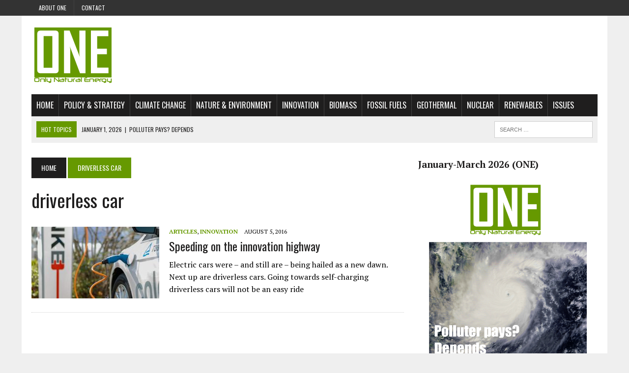

--- FILE ---
content_type: text/html; charset=UTF-8
request_url: https://www.onlynaturalenergy.com/tag/driverless-car/
body_size: 17277
content:
<!DOCTYPE html>
<html class="no-js" lang="en-GB">
<head>
<meta charset="UTF-8">
<meta name="viewport" content="width=device-width, initial-scale=1.0">
<link rel="profile" href="http://gmpg.org/xfn/11" />
<link rel="pingback" href="https://www.onlynaturalenergy.com/xmlrpc.php" />

            <style type="text/css">
                span.h4_text {
                    color: #666666;
                }
                span.by_text {
                    color: #aaaaaa;
                }
            </style>
        
        <style type="text/css">
            .author_box_tabs_navigation a.selected {
                border-bottom: 1px solid #f8f8f8 !important;
                background-color: #f8f8f8 !important;
            }
            .author_box_tabs_content {
                background: #f8f8f8;
            }
            .author_box_tabs_navigation a.selected, a.box_links, a.box_links:visited, a.box_links:active, a.box_links:link, a.box_links_2, a.box_links_2:hover, a.box_links_2:visited, a.box_links_2:active, a.box_links_2:link {
                color: #757575 !important;
            }
            .author_box_tabs_content li p, .birds_box_text p {
                color: #757575;
            }
            .no-touch .author_box_tabs_navigation a:hover, a.box_links:hover {
                color: #757575;
            }

        </style>
    <meta name='robots' content='index, follow, max-image-preview:large, max-snippet:-1, max-video-preview:-1' />
	<style>img:is([sizes="auto" i], [sizes^="auto," i]) { contain-intrinsic-size: 3000px 1500px }</style>
	
	<!-- This site is optimized with the Yoast SEO plugin v25.0 - https://yoast.com/wordpress/plugins/seo/ -->
	<title>driverless car Archives - ONE Only Natural Energy</title>
	<link rel="canonical" href="https://www.onlynaturalenergy.com/tag/driverless-car/" />
	<meta property="og:locale" content="en_GB" />
	<meta property="og:type" content="article" />
	<meta property="og:title" content="driverless car Archives - ONE Only Natural Energy" />
	<meta property="og:url" content="https://www.onlynaturalenergy.com/tag/driverless-car/" />
	<meta property="og:site_name" content="ONE Only Natural Energy" />
	<meta name="twitter:card" content="summary_large_image" />
	<script type="application/ld+json" class="yoast-schema-graph">{"@context":"https://schema.org","@graph":[{"@type":"CollectionPage","@id":"https://www.onlynaturalenergy.com/tag/driverless-car/","url":"https://www.onlynaturalenergy.com/tag/driverless-car/","name":"driverless car Archives - ONE Only Natural Energy","isPartOf":{"@id":"https://www.onlynaturalenergy.com/#website"},"primaryImageOfPage":{"@id":"https://www.onlynaturalenergy.com/tag/driverless-car/#primaryimage"},"image":{"@id":"https://www.onlynaturalenergy.com/tag/driverless-car/#primaryimage"},"thumbnailUrl":"https://www.onlynaturalenergy.com/wp-content/uploads/2016/08/ONE-3-2016-5-1.jpg","breadcrumb":{"@id":"https://www.onlynaturalenergy.com/tag/driverless-car/#breadcrumb"},"inLanguage":"en-GB"},{"@type":"ImageObject","inLanguage":"en-GB","@id":"https://www.onlynaturalenergy.com/tag/driverless-car/#primaryimage","url":"https://www.onlynaturalenergy.com/wp-content/uploads/2016/08/ONE-3-2016-5-1.jpg","contentUrl":"https://www.onlynaturalenergy.com/wp-content/uploads/2016/08/ONE-3-2016-5-1.jpg","width":596,"height":842},{"@type":"BreadcrumbList","@id":"https://www.onlynaturalenergy.com/tag/driverless-car/#breadcrumb","itemListElement":[{"@type":"ListItem","position":1,"name":"Home","item":"https://www.onlynaturalenergy.com/"},{"@type":"ListItem","position":2,"name":"driverless car"}]},{"@type":"WebSite","@id":"https://www.onlynaturalenergy.com/#website","url":"https://www.onlynaturalenergy.com/","name":"ONE Only Natural Energy","description":"Magazine on sustainable energy, climate change, innovation and environment","publisher":{"@id":"https://www.onlynaturalenergy.com/#organization"},"potentialAction":[{"@type":"SearchAction","target":{"@type":"EntryPoint","urlTemplate":"https://www.onlynaturalenergy.com/?s={search_term_string}"},"query-input":{"@type":"PropertyValueSpecification","valueRequired":true,"valueName":"search_term_string"}}],"inLanguage":"en-GB"},{"@type":"Organization","@id":"https://www.onlynaturalenergy.com/#organization","name":"Only Natural Energy ONE","url":"https://www.onlynaturalenergy.com/","logo":{"@type":"ImageObject","inLanguage":"en-GB","@id":"https://www.onlynaturalenergy.com/#/schema/logo/image/","url":"https://www.onlynaturalenergy.com/wp-content/uploads/2017/03/one-logo.jpeg","contentUrl":"https://www.onlynaturalenergy.com/wp-content/uploads/2017/03/one-logo.jpeg","width":192,"height":192,"caption":"Only Natural Energy ONE"},"image":{"@id":"https://www.onlynaturalenergy.com/#/schema/logo/image/"},"sameAs":["https://www.facebook.com/oneonlynaturalenergy/","https://it.linkedin.com/company/1-only-natural-energy"]}]}</script>
	<!-- / Yoast SEO plugin. -->


<link rel='dns-prefetch' href='//fonts.googleapis.com' />
<link rel="alternate" type="application/rss+xml" title="ONE Only Natural Energy &raquo; Feed" href="https://www.onlynaturalenergy.com/feed/" />
<link rel="alternate" type="application/rss+xml" title="ONE Only Natural Energy &raquo; Comments Feed" href="https://www.onlynaturalenergy.com/comments/feed/" />
<link rel="alternate" type="application/rss+xml" title="ONE Only Natural Energy &raquo; driverless car Tag Feed" href="https://www.onlynaturalenergy.com/tag/driverless-car/feed/" />
		<!-- This site uses the Google Analytics by MonsterInsights plugin v9.4.1 - Using Analytics tracking - https://www.monsterinsights.com/ -->
							<script src="//www.googletagmanager.com/gtag/js?id=G-S9HPQZTM44"  data-cfasync="false" data-wpfc-render="false" type="text/javascript" async></script>
			<script data-cfasync="false" data-wpfc-render="false" type="text/javascript">
				var mi_version = '9.4.1';
				var mi_track_user = true;
				var mi_no_track_reason = '';
								var MonsterInsightsDefaultLocations = {"page_location":"https:\/\/www.onlynaturalenergy.com\/tag\/driverless-car\/"};
				if ( typeof MonsterInsightsPrivacyGuardFilter === 'function' ) {
					var MonsterInsightsLocations = (typeof MonsterInsightsExcludeQuery === 'object') ? MonsterInsightsPrivacyGuardFilter( MonsterInsightsExcludeQuery ) : MonsterInsightsPrivacyGuardFilter( MonsterInsightsDefaultLocations );
				} else {
					var MonsterInsightsLocations = (typeof MonsterInsightsExcludeQuery === 'object') ? MonsterInsightsExcludeQuery : MonsterInsightsDefaultLocations;
				}

								var disableStrs = [
										'ga-disable-G-S9HPQZTM44',
									];

				/* Function to detect opted out users */
				function __gtagTrackerIsOptedOut() {
					for (var index = 0; index < disableStrs.length; index++) {
						if (document.cookie.indexOf(disableStrs[index] + '=true') > -1) {
							return true;
						}
					}

					return false;
				}

				/* Disable tracking if the opt-out cookie exists. */
				if (__gtagTrackerIsOptedOut()) {
					for (var index = 0; index < disableStrs.length; index++) {
						window[disableStrs[index]] = true;
					}
				}

				/* Opt-out function */
				function __gtagTrackerOptout() {
					for (var index = 0; index < disableStrs.length; index++) {
						document.cookie = disableStrs[index] + '=true; expires=Thu, 31 Dec 2099 23:59:59 UTC; path=/';
						window[disableStrs[index]] = true;
					}
				}

				if ('undefined' === typeof gaOptout) {
					function gaOptout() {
						__gtagTrackerOptout();
					}
				}
								window.dataLayer = window.dataLayer || [];

				window.MonsterInsightsDualTracker = {
					helpers: {},
					trackers: {},
				};
				if (mi_track_user) {
					function __gtagDataLayer() {
						dataLayer.push(arguments);
					}

					function __gtagTracker(type, name, parameters) {
						if (!parameters) {
							parameters = {};
						}

						if (parameters.send_to) {
							__gtagDataLayer.apply(null, arguments);
							return;
						}

						if (type === 'event') {
														parameters.send_to = monsterinsights_frontend.v4_id;
							var hookName = name;
							if (typeof parameters['event_category'] !== 'undefined') {
								hookName = parameters['event_category'] + ':' + name;
							}

							if (typeof MonsterInsightsDualTracker.trackers[hookName] !== 'undefined') {
								MonsterInsightsDualTracker.trackers[hookName](parameters);
							} else {
								__gtagDataLayer('event', name, parameters);
							}
							
						} else {
							__gtagDataLayer.apply(null, arguments);
						}
					}

					__gtagTracker('js', new Date());
					__gtagTracker('set', {
						'developer_id.dZGIzZG': true,
											});
					if ( MonsterInsightsLocations.page_location ) {
						__gtagTracker('set', MonsterInsightsLocations);
					}
										__gtagTracker('config', 'G-S9HPQZTM44', {"forceSSL":"true","link_attribution":"true"} );
															window.gtag = __gtagTracker;										(function () {
						/* https://developers.google.com/analytics/devguides/collection/analyticsjs/ */
						/* ga and __gaTracker compatibility shim. */
						var noopfn = function () {
							return null;
						};
						var newtracker = function () {
							return new Tracker();
						};
						var Tracker = function () {
							return null;
						};
						var p = Tracker.prototype;
						p.get = noopfn;
						p.set = noopfn;
						p.send = function () {
							var args = Array.prototype.slice.call(arguments);
							args.unshift('send');
							__gaTracker.apply(null, args);
						};
						var __gaTracker = function () {
							var len = arguments.length;
							if (len === 0) {
								return;
							}
							var f = arguments[len - 1];
							if (typeof f !== 'object' || f === null || typeof f.hitCallback !== 'function') {
								if ('send' === arguments[0]) {
									var hitConverted, hitObject = false, action;
									if ('event' === arguments[1]) {
										if ('undefined' !== typeof arguments[3]) {
											hitObject = {
												'eventAction': arguments[3],
												'eventCategory': arguments[2],
												'eventLabel': arguments[4],
												'value': arguments[5] ? arguments[5] : 1,
											}
										}
									}
									if ('pageview' === arguments[1]) {
										if ('undefined' !== typeof arguments[2]) {
											hitObject = {
												'eventAction': 'page_view',
												'page_path': arguments[2],
											}
										}
									}
									if (typeof arguments[2] === 'object') {
										hitObject = arguments[2];
									}
									if (typeof arguments[5] === 'object') {
										Object.assign(hitObject, arguments[5]);
									}
									if ('undefined' !== typeof arguments[1].hitType) {
										hitObject = arguments[1];
										if ('pageview' === hitObject.hitType) {
											hitObject.eventAction = 'page_view';
										}
									}
									if (hitObject) {
										action = 'timing' === arguments[1].hitType ? 'timing_complete' : hitObject.eventAction;
										hitConverted = mapArgs(hitObject);
										__gtagTracker('event', action, hitConverted);
									}
								}
								return;
							}

							function mapArgs(args) {
								var arg, hit = {};
								var gaMap = {
									'eventCategory': 'event_category',
									'eventAction': 'event_action',
									'eventLabel': 'event_label',
									'eventValue': 'event_value',
									'nonInteraction': 'non_interaction',
									'timingCategory': 'event_category',
									'timingVar': 'name',
									'timingValue': 'value',
									'timingLabel': 'event_label',
									'page': 'page_path',
									'location': 'page_location',
									'title': 'page_title',
									'referrer' : 'page_referrer',
								};
								for (arg in args) {
																		if (!(!args.hasOwnProperty(arg) || !gaMap.hasOwnProperty(arg))) {
										hit[gaMap[arg]] = args[arg];
									} else {
										hit[arg] = args[arg];
									}
								}
								return hit;
							}

							try {
								f.hitCallback();
							} catch (ex) {
							}
						};
						__gaTracker.create = newtracker;
						__gaTracker.getByName = newtracker;
						__gaTracker.getAll = function () {
							return [];
						};
						__gaTracker.remove = noopfn;
						__gaTracker.loaded = true;
						window['__gaTracker'] = __gaTracker;
					})();
									} else {
										console.log("");
					(function () {
						function __gtagTracker() {
							return null;
						}

						window['__gtagTracker'] = __gtagTracker;
						window['gtag'] = __gtagTracker;
					})();
									}
			</script>
				<!-- / Google Analytics by MonsterInsights -->
		<script type="text/javascript">
/* <![CDATA[ */
window._wpemojiSettings = {"baseUrl":"https:\/\/s.w.org\/images\/core\/emoji\/15.0.3\/72x72\/","ext":".png","svgUrl":"https:\/\/s.w.org\/images\/core\/emoji\/15.0.3\/svg\/","svgExt":".svg","source":{"concatemoji":"https:\/\/www.onlynaturalenergy.com\/wp-includes\/js\/wp-emoji-release.min.js?ver=6.7.1"}};
/*! This file is auto-generated */
!function(i,n){var o,s,e;function c(e){try{var t={supportTests:e,timestamp:(new Date).valueOf()};sessionStorage.setItem(o,JSON.stringify(t))}catch(e){}}function p(e,t,n){e.clearRect(0,0,e.canvas.width,e.canvas.height),e.fillText(t,0,0);var t=new Uint32Array(e.getImageData(0,0,e.canvas.width,e.canvas.height).data),r=(e.clearRect(0,0,e.canvas.width,e.canvas.height),e.fillText(n,0,0),new Uint32Array(e.getImageData(0,0,e.canvas.width,e.canvas.height).data));return t.every(function(e,t){return e===r[t]})}function u(e,t,n){switch(t){case"flag":return n(e,"\ud83c\udff3\ufe0f\u200d\u26a7\ufe0f","\ud83c\udff3\ufe0f\u200b\u26a7\ufe0f")?!1:!n(e,"\ud83c\uddfa\ud83c\uddf3","\ud83c\uddfa\u200b\ud83c\uddf3")&&!n(e,"\ud83c\udff4\udb40\udc67\udb40\udc62\udb40\udc65\udb40\udc6e\udb40\udc67\udb40\udc7f","\ud83c\udff4\u200b\udb40\udc67\u200b\udb40\udc62\u200b\udb40\udc65\u200b\udb40\udc6e\u200b\udb40\udc67\u200b\udb40\udc7f");case"emoji":return!n(e,"\ud83d\udc26\u200d\u2b1b","\ud83d\udc26\u200b\u2b1b")}return!1}function f(e,t,n){var r="undefined"!=typeof WorkerGlobalScope&&self instanceof WorkerGlobalScope?new OffscreenCanvas(300,150):i.createElement("canvas"),a=r.getContext("2d",{willReadFrequently:!0}),o=(a.textBaseline="top",a.font="600 32px Arial",{});return e.forEach(function(e){o[e]=t(a,e,n)}),o}function t(e){var t=i.createElement("script");t.src=e,t.defer=!0,i.head.appendChild(t)}"undefined"!=typeof Promise&&(o="wpEmojiSettingsSupports",s=["flag","emoji"],n.supports={everything:!0,everythingExceptFlag:!0},e=new Promise(function(e){i.addEventListener("DOMContentLoaded",e,{once:!0})}),new Promise(function(t){var n=function(){try{var e=JSON.parse(sessionStorage.getItem(o));if("object"==typeof e&&"number"==typeof e.timestamp&&(new Date).valueOf()<e.timestamp+604800&&"object"==typeof e.supportTests)return e.supportTests}catch(e){}return null}();if(!n){if("undefined"!=typeof Worker&&"undefined"!=typeof OffscreenCanvas&&"undefined"!=typeof URL&&URL.createObjectURL&&"undefined"!=typeof Blob)try{var e="postMessage("+f.toString()+"("+[JSON.stringify(s),u.toString(),p.toString()].join(",")+"));",r=new Blob([e],{type:"text/javascript"}),a=new Worker(URL.createObjectURL(r),{name:"wpTestEmojiSupports"});return void(a.onmessage=function(e){c(n=e.data),a.terminate(),t(n)})}catch(e){}c(n=f(s,u,p))}t(n)}).then(function(e){for(var t in e)n.supports[t]=e[t],n.supports.everything=n.supports.everything&&n.supports[t],"flag"!==t&&(n.supports.everythingExceptFlag=n.supports.everythingExceptFlag&&n.supports[t]);n.supports.everythingExceptFlag=n.supports.everythingExceptFlag&&!n.supports.flag,n.DOMReady=!1,n.readyCallback=function(){n.DOMReady=!0}}).then(function(){return e}).then(function(){var e;n.supports.everything||(n.readyCallback(),(e=n.source||{}).concatemoji?t(e.concatemoji):e.wpemoji&&e.twemoji&&(t(e.twemoji),t(e.wpemoji)))}))}((window,document),window._wpemojiSettings);
/* ]]> */
</script>
<style id='wp-emoji-styles-inline-css' type='text/css'>

	img.wp-smiley, img.emoji {
		display: inline !important;
		border: none !important;
		box-shadow: none !important;
		height: 1em !important;
		width: 1em !important;
		margin: 0 0.07em !important;
		vertical-align: -0.1em !important;
		background: none !important;
		padding: 0 !important;
	}
</style>
<link rel='stylesheet' id='wp-block-library-css' href='https://www.onlynaturalenergy.com/wp-includes/css/dist/block-library/style.min.css?ver=6.7.1' type='text/css' media='all' />
<style id='pdfemb-pdf-embedder-viewer-style-inline-css' type='text/css'>
.wp-block-pdfemb-pdf-embedder-viewer{max-width:none}

</style>
<style id='classic-theme-styles-inline-css' type='text/css'>
/*! This file is auto-generated */
.wp-block-button__link{color:#fff;background-color:#32373c;border-radius:9999px;box-shadow:none;text-decoration:none;padding:calc(.667em + 2px) calc(1.333em + 2px);font-size:1.125em}.wp-block-file__button{background:#32373c;color:#fff;text-decoration:none}
</style>
<style id='global-styles-inline-css' type='text/css'>
:root{--wp--preset--aspect-ratio--square: 1;--wp--preset--aspect-ratio--4-3: 4/3;--wp--preset--aspect-ratio--3-4: 3/4;--wp--preset--aspect-ratio--3-2: 3/2;--wp--preset--aspect-ratio--2-3: 2/3;--wp--preset--aspect-ratio--16-9: 16/9;--wp--preset--aspect-ratio--9-16: 9/16;--wp--preset--color--black: #000000;--wp--preset--color--cyan-bluish-gray: #abb8c3;--wp--preset--color--white: #ffffff;--wp--preset--color--pale-pink: #f78da7;--wp--preset--color--vivid-red: #cf2e2e;--wp--preset--color--luminous-vivid-orange: #ff6900;--wp--preset--color--luminous-vivid-amber: #fcb900;--wp--preset--color--light-green-cyan: #7bdcb5;--wp--preset--color--vivid-green-cyan: #00d084;--wp--preset--color--pale-cyan-blue: #8ed1fc;--wp--preset--color--vivid-cyan-blue: #0693e3;--wp--preset--color--vivid-purple: #9b51e0;--wp--preset--gradient--vivid-cyan-blue-to-vivid-purple: linear-gradient(135deg,rgba(6,147,227,1) 0%,rgb(155,81,224) 100%);--wp--preset--gradient--light-green-cyan-to-vivid-green-cyan: linear-gradient(135deg,rgb(122,220,180) 0%,rgb(0,208,130) 100%);--wp--preset--gradient--luminous-vivid-amber-to-luminous-vivid-orange: linear-gradient(135deg,rgba(252,185,0,1) 0%,rgba(255,105,0,1) 100%);--wp--preset--gradient--luminous-vivid-orange-to-vivid-red: linear-gradient(135deg,rgba(255,105,0,1) 0%,rgb(207,46,46) 100%);--wp--preset--gradient--very-light-gray-to-cyan-bluish-gray: linear-gradient(135deg,rgb(238,238,238) 0%,rgb(169,184,195) 100%);--wp--preset--gradient--cool-to-warm-spectrum: linear-gradient(135deg,rgb(74,234,220) 0%,rgb(151,120,209) 20%,rgb(207,42,186) 40%,rgb(238,44,130) 60%,rgb(251,105,98) 80%,rgb(254,248,76) 100%);--wp--preset--gradient--blush-light-purple: linear-gradient(135deg,rgb(255,206,236) 0%,rgb(152,150,240) 100%);--wp--preset--gradient--blush-bordeaux: linear-gradient(135deg,rgb(254,205,165) 0%,rgb(254,45,45) 50%,rgb(107,0,62) 100%);--wp--preset--gradient--luminous-dusk: linear-gradient(135deg,rgb(255,203,112) 0%,rgb(199,81,192) 50%,rgb(65,88,208) 100%);--wp--preset--gradient--pale-ocean: linear-gradient(135deg,rgb(255,245,203) 0%,rgb(182,227,212) 50%,rgb(51,167,181) 100%);--wp--preset--gradient--electric-grass: linear-gradient(135deg,rgb(202,248,128) 0%,rgb(113,206,126) 100%);--wp--preset--gradient--midnight: linear-gradient(135deg,rgb(2,3,129) 0%,rgb(40,116,252) 100%);--wp--preset--font-size--small: 13px;--wp--preset--font-size--medium: 20px;--wp--preset--font-size--large: 36px;--wp--preset--font-size--x-large: 42px;--wp--preset--spacing--20: 0.44rem;--wp--preset--spacing--30: 0.67rem;--wp--preset--spacing--40: 1rem;--wp--preset--spacing--50: 1.5rem;--wp--preset--spacing--60: 2.25rem;--wp--preset--spacing--70: 3.38rem;--wp--preset--spacing--80: 5.06rem;--wp--preset--shadow--natural: 6px 6px 9px rgba(0, 0, 0, 0.2);--wp--preset--shadow--deep: 12px 12px 50px rgba(0, 0, 0, 0.4);--wp--preset--shadow--sharp: 6px 6px 0px rgba(0, 0, 0, 0.2);--wp--preset--shadow--outlined: 6px 6px 0px -3px rgba(255, 255, 255, 1), 6px 6px rgba(0, 0, 0, 1);--wp--preset--shadow--crisp: 6px 6px 0px rgba(0, 0, 0, 1);}:where(.is-layout-flex){gap: 0.5em;}:where(.is-layout-grid){gap: 0.5em;}body .is-layout-flex{display: flex;}.is-layout-flex{flex-wrap: wrap;align-items: center;}.is-layout-flex > :is(*, div){margin: 0;}body .is-layout-grid{display: grid;}.is-layout-grid > :is(*, div){margin: 0;}:where(.wp-block-columns.is-layout-flex){gap: 2em;}:where(.wp-block-columns.is-layout-grid){gap: 2em;}:where(.wp-block-post-template.is-layout-flex){gap: 1.25em;}:where(.wp-block-post-template.is-layout-grid){gap: 1.25em;}.has-black-color{color: var(--wp--preset--color--black) !important;}.has-cyan-bluish-gray-color{color: var(--wp--preset--color--cyan-bluish-gray) !important;}.has-white-color{color: var(--wp--preset--color--white) !important;}.has-pale-pink-color{color: var(--wp--preset--color--pale-pink) !important;}.has-vivid-red-color{color: var(--wp--preset--color--vivid-red) !important;}.has-luminous-vivid-orange-color{color: var(--wp--preset--color--luminous-vivid-orange) !important;}.has-luminous-vivid-amber-color{color: var(--wp--preset--color--luminous-vivid-amber) !important;}.has-light-green-cyan-color{color: var(--wp--preset--color--light-green-cyan) !important;}.has-vivid-green-cyan-color{color: var(--wp--preset--color--vivid-green-cyan) !important;}.has-pale-cyan-blue-color{color: var(--wp--preset--color--pale-cyan-blue) !important;}.has-vivid-cyan-blue-color{color: var(--wp--preset--color--vivid-cyan-blue) !important;}.has-vivid-purple-color{color: var(--wp--preset--color--vivid-purple) !important;}.has-black-background-color{background-color: var(--wp--preset--color--black) !important;}.has-cyan-bluish-gray-background-color{background-color: var(--wp--preset--color--cyan-bluish-gray) !important;}.has-white-background-color{background-color: var(--wp--preset--color--white) !important;}.has-pale-pink-background-color{background-color: var(--wp--preset--color--pale-pink) !important;}.has-vivid-red-background-color{background-color: var(--wp--preset--color--vivid-red) !important;}.has-luminous-vivid-orange-background-color{background-color: var(--wp--preset--color--luminous-vivid-orange) !important;}.has-luminous-vivid-amber-background-color{background-color: var(--wp--preset--color--luminous-vivid-amber) !important;}.has-light-green-cyan-background-color{background-color: var(--wp--preset--color--light-green-cyan) !important;}.has-vivid-green-cyan-background-color{background-color: var(--wp--preset--color--vivid-green-cyan) !important;}.has-pale-cyan-blue-background-color{background-color: var(--wp--preset--color--pale-cyan-blue) !important;}.has-vivid-cyan-blue-background-color{background-color: var(--wp--preset--color--vivid-cyan-blue) !important;}.has-vivid-purple-background-color{background-color: var(--wp--preset--color--vivid-purple) !important;}.has-black-border-color{border-color: var(--wp--preset--color--black) !important;}.has-cyan-bluish-gray-border-color{border-color: var(--wp--preset--color--cyan-bluish-gray) !important;}.has-white-border-color{border-color: var(--wp--preset--color--white) !important;}.has-pale-pink-border-color{border-color: var(--wp--preset--color--pale-pink) !important;}.has-vivid-red-border-color{border-color: var(--wp--preset--color--vivid-red) !important;}.has-luminous-vivid-orange-border-color{border-color: var(--wp--preset--color--luminous-vivid-orange) !important;}.has-luminous-vivid-amber-border-color{border-color: var(--wp--preset--color--luminous-vivid-amber) !important;}.has-light-green-cyan-border-color{border-color: var(--wp--preset--color--light-green-cyan) !important;}.has-vivid-green-cyan-border-color{border-color: var(--wp--preset--color--vivid-green-cyan) !important;}.has-pale-cyan-blue-border-color{border-color: var(--wp--preset--color--pale-cyan-blue) !important;}.has-vivid-cyan-blue-border-color{border-color: var(--wp--preset--color--vivid-cyan-blue) !important;}.has-vivid-purple-border-color{border-color: var(--wp--preset--color--vivid-purple) !important;}.has-vivid-cyan-blue-to-vivid-purple-gradient-background{background: var(--wp--preset--gradient--vivid-cyan-blue-to-vivid-purple) !important;}.has-light-green-cyan-to-vivid-green-cyan-gradient-background{background: var(--wp--preset--gradient--light-green-cyan-to-vivid-green-cyan) !important;}.has-luminous-vivid-amber-to-luminous-vivid-orange-gradient-background{background: var(--wp--preset--gradient--luminous-vivid-amber-to-luminous-vivid-orange) !important;}.has-luminous-vivid-orange-to-vivid-red-gradient-background{background: var(--wp--preset--gradient--luminous-vivid-orange-to-vivid-red) !important;}.has-very-light-gray-to-cyan-bluish-gray-gradient-background{background: var(--wp--preset--gradient--very-light-gray-to-cyan-bluish-gray) !important;}.has-cool-to-warm-spectrum-gradient-background{background: var(--wp--preset--gradient--cool-to-warm-spectrum) !important;}.has-blush-light-purple-gradient-background{background: var(--wp--preset--gradient--blush-light-purple) !important;}.has-blush-bordeaux-gradient-background{background: var(--wp--preset--gradient--blush-bordeaux) !important;}.has-luminous-dusk-gradient-background{background: var(--wp--preset--gradient--luminous-dusk) !important;}.has-pale-ocean-gradient-background{background: var(--wp--preset--gradient--pale-ocean) !important;}.has-electric-grass-gradient-background{background: var(--wp--preset--gradient--electric-grass) !important;}.has-midnight-gradient-background{background: var(--wp--preset--gradient--midnight) !important;}.has-small-font-size{font-size: var(--wp--preset--font-size--small) !important;}.has-medium-font-size{font-size: var(--wp--preset--font-size--medium) !important;}.has-large-font-size{font-size: var(--wp--preset--font-size--large) !important;}.has-x-large-font-size{font-size: var(--wp--preset--font-size--x-large) !important;}
:where(.wp-block-post-template.is-layout-flex){gap: 1.25em;}:where(.wp-block-post-template.is-layout-grid){gap: 1.25em;}
:where(.wp-block-columns.is-layout-flex){gap: 2em;}:where(.wp-block-columns.is-layout-grid){gap: 2em;}
:root :where(.wp-block-pullquote){font-size: 1.5em;line-height: 1.6;}
</style>
<link rel='stylesheet' id='front-authorbox-css-css' href='https://www.onlynaturalenergy.com/wp-content/plugins/birds-author-box/public/css/authorbox_front.css' type='text/css' media='all' />
<link rel='stylesheet' id='mh-style-css' href='https://www.onlynaturalenergy.com/wp-content/themes/mh_newsdesk-child/style.css?ver=1.2.1' type='text/css' media='all' />
<link rel='stylesheet' id='mh-font-awesome-css' href='https://www.onlynaturalenergy.com/wp-content/themes/mh_newsdesk/includes/font-awesome.min.css' type='text/css' media='all' />
<link rel='stylesheet' id='mh-google-fonts-css' href='https://fonts.googleapis.com/css?family=PT+Serif:300,400,400italic,600,700|Oswald:300,400,400italic,600,700' type='text/css' media='all' />
<link rel='stylesheet' id='dflip-style-css' href='https://www.onlynaturalenergy.com/wp-content/plugins/3d-flipbook-dflip-lite/assets/css/dflip.min.css?ver=2.3.65' type='text/css' media='all' />
<script type="text/javascript" src="https://www.onlynaturalenergy.com/wp-content/plugins/google-analytics-for-wordpress/assets/js/frontend-gtag.min.js?ver=9.4.1" id="monsterinsights-frontend-script-js" async="async" data-wp-strategy="async"></script>
<script data-cfasync="false" data-wpfc-render="false" type="text/javascript" id='monsterinsights-frontend-script-js-extra'>/* <![CDATA[ */
var monsterinsights_frontend = {"js_events_tracking":"true","download_extensions":"doc,pdf,ppt,zip,xls,docx,pptx,xlsx","inbound_paths":"[{\"path\":\"\\\/category\\\/issues\\\/\",\"label\":\"affiliate\"}]","home_url":"https:\/\/www.onlynaturalenergy.com","hash_tracking":"false","v4_id":"G-S9HPQZTM44"};/* ]]> */
</script>
<script type="text/javascript" src="https://www.onlynaturalenergy.com/wp-includes/js/jquery/jquery.min.js?ver=3.7.1" id="jquery-core-js"></script>
<script type="text/javascript" src="https://www.onlynaturalenergy.com/wp-includes/js/jquery/jquery-migrate.min.js?ver=3.4.1" id="jquery-migrate-js"></script>
<script type="text/javascript" src="https://www.onlynaturalenergy.com/wp-content/themes/mh_newsdesk/js/scripts.js?ver=6.7.1" id="mh-scripts-js"></script>
<link rel="https://api.w.org/" href="https://www.onlynaturalenergy.com/wp-json/" /><link rel="alternate" title="JSON" type="application/json" href="https://www.onlynaturalenergy.com/wp-json/wp/v2/tags/129" /><link rel="EditURI" type="application/rsd+xml" title="RSD" href="https://www.onlynaturalenergy.com/xmlrpc.php?rsd" />
<meta name="generator" content="WordPress 6.7.1" />
<link rel="apple-touch-icon" sizes="180x180" href="/wp-content/uploads/fbrfg/apple-touch-icon.png">
<link rel="icon" type="image/png" href="/wp-content/uploads/fbrfg/favicon-32x32.png" sizes="32x32">
<link rel="icon" type="image/png" href="/wp-content/uploads/fbrfg/favicon-16x16.png" sizes="16x16">
<link rel="manifest" href="/wp-content/uploads/fbrfg/manifest.json">
<link rel="mask-icon" href="/wp-content/uploads/fbrfg/safari-pinned-tab.svg" color="#5bbad5">
<link rel="shortcut icon" href="/wp-content/uploads/fbrfg/favicon.ico">
<meta name="msapplication-config" content="/wp-content/uploads/fbrfg/browserconfig.xml">
<meta name="theme-color" content="#ffffff">	<style type="text/css">
    	    		.social-nav a:hover, .logo-title, .entry-content a, a:hover, .entry-meta .entry-meta-author, .entry-meta a, .comment-info, blockquote, .pagination a:hover .pagelink { color: #669900; }
			.main-nav li:hover, .slicknav_menu, .ticker-title, .breadcrumb a, .breadcrumb .bc-text, .button span, .widget-title span, input[type=submit], table th, .comment-section-title .comment-count, #cancel-comment-reply-link:hover, .pagination .current, .pagination .pagelink { background: #669900; }
			blockquote, input[type=text]:hover, input[type=email]:hover, input[type=tel]:hover, input[type=url]:hover, textarea:hover { border-color: #669900; }
    	    				.widget-title, .pagination a.page-numbers:hover, .dots:hover, .pagination a:hover .pagelink, .comment-section-title { background: #ffffff; }
			.commentlist .depth-1, .commentlist .bypostauthor .avatar { border-color: #ffffff; }
    	    	    	    	    		</style>
    <link rel="shortcut icon" href="http://www.onlynaturalenergy.com/wp-content/uploads/2018/07/favicon-16x16.png">
<!--[if lt IE 9]>
<script src="https://www.onlynaturalenergy.com/wp-content/themes/mh_newsdesk/js/css3-mediaqueries.js"></script>
<![endif]-->
<link rel="icon" href="https://www.onlynaturalenergy.com/wp-content/uploads/2020/04/cropped-ONE-BIG-sq-lg-32x32.jpg" sizes="32x32" />
<link rel="icon" href="https://www.onlynaturalenergy.com/wp-content/uploads/2020/04/cropped-ONE-BIG-sq-lg-192x192.jpg" sizes="192x192" />
<link rel="apple-touch-icon" href="https://www.onlynaturalenergy.com/wp-content/uploads/2020/04/cropped-ONE-BIG-sq-lg-180x180.jpg" />
<meta name="msapplication-TileImage" content="https://www.onlynaturalenergy.com/wp-content/uploads/2020/04/cropped-ONE-BIG-sq-lg-270x270.jpg" />


<!-- Global site tag (gtag.js) - Google Analytics -->
<script async src="https://www.googletagmanager.com/gtag/js?id=UA-142982280-1"></script>
<script>
  window.dataLayer = window.dataLayer || [];
  function gtag(){dataLayer.push(arguments);}
  gtag('js', new Date());

  gtag('config', 'UA-142982280-1');
</script>


</head>
<body class="mh-right-sb">
	<div class="header-top">
		<div class="wrapper-inner clearfix">
							<nav class="header-nav clearfix">
					<div class="menu-news-menu-container"><ul id="menu-news-menu" class="menu"><li id="menu-item-3181" class="menu-item menu-item-type-post_type menu-item-object-page menu-item-3181"><a href="https://www.onlynaturalenergy.com/about-one/">About ONE</a></li>
<li id="menu-item-3183" class="menu-item menu-item-type-post_type menu-item-object-page menu-item-3183"><a href="https://www.onlynaturalenergy.com/contact-2/">Contact</a></li>
</ul></div>				</nav>
								</div>
	</div>
<div id="mh-wrapper">
<header class="mh-header">
	<div class="header-wrap clearfix">
				<div class="mh-col mh-1-3 header-logo-full">
			<a href="https://www.onlynaturalenergy.com/" title="ONE Only Natural Energy" rel="home">
<div class="logo-wrap" role="banner">
<img src="https://www.onlynaturalenergy.com/wp-content/uploads/2017/03/cropped-one-7ret300120.png" height="120" width="171" alt="ONE Only Natural Energy" />
</div>
</a>
		</div>
			</div>
	<div class="header-menu clearfix">
		<nav class="main-nav clearfix">
			<div class="menu-2-top-container"><ul id="menu-2-top" class="menu"><li id="menu-item-5079" class="menu-item menu-item-type-custom menu-item-object-custom menu-item-home menu-item-5079"><a href="http://www.onlynaturalenergy.com">Home</a></li>
<li id="menu-item-3204" class="menu-item menu-item-type-taxonomy menu-item-object-category menu-item-3204"><a href="https://www.onlynaturalenergy.com/category/news-comments/policy-strategy-news-comment/">Policy &#038; Strategy</a></li>
<li id="menu-item-3205" class="menu-item menu-item-type-taxonomy menu-item-object-category menu-item-3205"><a href="https://www.onlynaturalenergy.com/category/news-comments/climate-change-news-comment/">Climate Change</a></li>
<li id="menu-item-3206" class="menu-item menu-item-type-taxonomy menu-item-object-category menu-item-3206"><a href="https://www.onlynaturalenergy.com/category/news-comments/environment-news-comment/">Nature &#038; Environment</a></li>
<li id="menu-item-3207" class="menu-item menu-item-type-taxonomy menu-item-object-category menu-item-3207"><a href="https://www.onlynaturalenergy.com/category/news-comments/innovation-news-comment/">Innovation</a></li>
<li id="menu-item-3208" class="menu-item menu-item-type-taxonomy menu-item-object-category menu-item-3208"><a href="https://www.onlynaturalenergy.com/category/news-comments/biomass/">Biomass</a></li>
<li id="menu-item-3209" class="menu-item menu-item-type-taxonomy menu-item-object-category menu-item-3209"><a href="https://www.onlynaturalenergy.com/category/news-comments/fossil-fuels/">Fossil Fuels</a></li>
<li id="menu-item-3210" class="menu-item menu-item-type-taxonomy menu-item-object-category menu-item-3210"><a href="https://www.onlynaturalenergy.com/category/news-comments/geothermal/">Geothermal</a></li>
<li id="menu-item-3211" class="menu-item menu-item-type-taxonomy menu-item-object-category menu-item-3211"><a href="https://www.onlynaturalenergy.com/category/news-comments/nuclear/">Nuclear</a></li>
<li id="menu-item-3212" class="menu-item menu-item-type-taxonomy menu-item-object-category menu-item-3212"><a href="https://www.onlynaturalenergy.com/category/news-comments/renewables/">Renewables</a></li>
<li id="menu-item-5080" class="menu-item menu-item-type-taxonomy menu-item-object-category menu-item-5080"><a href="https://www.onlynaturalenergy.com/category/issues/">Issues</a></li>
</ul></div>		</nav>
		<div class="header-sub clearfix">
							<section id="ticker" class="news-ticker mh-col mh-2-3 clearfix">
			<span class="ticker-title">Hot Topics</span>
		<ul class="ticker-content">			<li class="ticker-item">
				<a class="ticker-item-link" href="https://www.onlynaturalenergy.com/polluter-pays-depends/" title="Polluter pays? Depends">
					<span class="ticker-item-date">January 1, 2026</span>
					<span class="ticker-item-separator">|</span>
					<span class="ticker-item-title">Polluter pays? Depends</span>
				</a>
			</li>			<li class="ticker-item">
				<a class="ticker-item-link" href="https://www.onlynaturalenergy.com/kwk-anna-pszow/" title="KWK Anna Pszow">
					<span class="ticker-item-date">January 1, 2026</span>
					<span class="ticker-item-separator">|</span>
					<span class="ticker-item-title">KWK Anna Pszow</span>
				</a>
			</li>			<li class="ticker-item">
				<a class="ticker-item-link" href="https://www.onlynaturalenergy.com/the-role-of-energy-in-kazakhstan-challenges-and-prospects/" title="The Role of Energy in Kazakhstan: Challenges and Prospects">
					<span class="ticker-item-date">January 1, 2026</span>
					<span class="ticker-item-separator">|</span>
					<span class="ticker-item-title">The Role of Energy in Kazakhstan: Challenges and Prospects</span>
				</a>
			</li>			<li class="ticker-item">
				<a class="ticker-item-link" href="https://www.onlynaturalenergy.com/when-the-dose-makes-the-poison-harmful-algal-blooms/" title="When the Dose Makes the Poison: Harmful Algal Blooms">
					<span class="ticker-item-date">January 1, 2026</span>
					<span class="ticker-item-separator">|</span>
					<span class="ticker-item-title">When the Dose Makes the Poison: Harmful Algal Blooms</span>
				</a>
			</li>			<li class="ticker-item">
				<a class="ticker-item-link" href="https://www.onlynaturalenergy.com/low-tech-potential-energy-storage/" title="Low Tech Potential Energy Storage">
					<span class="ticker-item-date">January 1, 2026</span>
					<span class="ticker-item-separator">|</span>
					<span class="ticker-item-title">Low Tech Potential Energy Storage</span>
				</a>
			</li>			<li class="ticker-item">
				<a class="ticker-item-link" href="https://www.onlynaturalenergy.com/energy-transition-in-the-united-states/" title="Energy Transition in the United States">
					<span class="ticker-item-date">January 1, 2026</span>
					<span class="ticker-item-separator">|</span>
					<span class="ticker-item-title">Energy Transition in the United States</span>
				</a>
			</li>			<li class="ticker-item">
				<a class="ticker-item-link" href="https://www.onlynaturalenergy.com/turning-concrete-jungles-into-oases/" title="Turning Concrete Jungles Into Oases">
					<span class="ticker-item-date">January 1, 2026</span>
					<span class="ticker-item-separator">|</span>
					<span class="ticker-item-title">Turning Concrete Jungles Into Oases</span>
				</a>
			</li>			<li class="ticker-item">
				<a class="ticker-item-link" href="https://www.onlynaturalenergy.com/warming-due-to-tropical-deforestation-linked-to-28000-excess-deaths-per-year/" title="Warming Due to Tropical Deforestation Linked to 28,000 ‘Excess’ Deaths per Year">
					<span class="ticker-item-date">December 23, 2025</span>
					<span class="ticker-item-separator">|</span>
					<span class="ticker-item-title">Warming Due to Tropical Deforestation Linked to 28,000 ‘Excess’ Deaths per Year</span>
				</a>
			</li>			<li class="ticker-item">
				<a class="ticker-item-link" href="https://www.onlynaturalenergy.com/fracking-earthquakes-and-impunity-the-recipe-for-a-sacrifice-zone-in-argentina/" title="Fracking, Earthquakes and Impunity: The Recipe for a Sacrifice Zone in Argentina">
					<span class="ticker-item-date">December 19, 2025</span>
					<span class="ticker-item-separator">|</span>
					<span class="ticker-item-title">Fracking, Earthquakes and Impunity: The Recipe for a Sacrifice Zone in Argentina</span>
				</a>
			</li>			<li class="ticker-item">
				<a class="ticker-item-link" href="https://www.onlynaturalenergy.com/offshore-wind-in-the-mediterranean-renewables-can-and-must-protect-biodiversity/" title="Offshore Wind in the Mediterranean: Renewables Can, and Must, Protect  Biodiversity">
					<span class="ticker-item-date">December 12, 2025</span>
					<span class="ticker-item-separator">|</span>
					<span class="ticker-item-title">Offshore Wind in the Mediterranean: Renewables Can, and Must, Protect  Biodiversity</span>
				</a>
			</li>	</ul>
</section>						<aside class="mh-col mh-1-3 header-search">
				<form role="search" method="get" class="search-form" action="https://www.onlynaturalenergy.com/">
				<label>
					<span class="screen-reader-text">Search for:</span>
					<input type="search" class="search-field" placeholder="Search &hellip;" value="" name="s" />
				</label>
				<input type="submit" class="search-submit" value="Search" />
			</form>			</aside>
		</div>
	</div>
</header>
<div class="mh-section mh-group">
	<div id="main-content" class="mh-loop"><nav class="breadcrumb"><span itemscope itemtype="http://data-vocabulary.org/Breadcrumb"><a href="https://www.onlynaturalenergy.com" itemprop="url" class="bc-home"><span itemprop="title">Home</span></a></span> <span class="bc-text">driverless car</span></nav>
<h1 class="page-title">driverless car</h1>
<article class="content-list clearfix post-4883 post type-post status-publish format-standard has-post-thumbnail hentry category-article category-innovation-news-comment tag-driverless-car tag-electric-car tag-formula-e">
	<div class="content-thumb content-list-thumb"><a href="https://www.onlynaturalenergy.com/speeding-innovation-highway/" title="Speeding on the innovation highway"><img width="260" height="146" src="https://www.onlynaturalenergy.com/wp-content/uploads/2016/08/ONE-3-2016-5-1-260x146.jpg" class="attachment-content-list size-content-list wp-post-image" alt="" decoding="async" srcset="https://www.onlynaturalenergy.com/wp-content/uploads/2016/08/ONE-3-2016-5-1-260x146.jpg 260w, https://www.onlynaturalenergy.com/wp-content/uploads/2016/08/ONE-3-2016-5-1-180x101.jpg 180w, https://www.onlynaturalenergy.com/wp-content/uploads/2016/08/ONE-3-2016-5-1-373x210.jpg 373w, https://www.onlynaturalenergy.com/wp-content/uploads/2016/08/ONE-3-2016-5-1-120x67.jpg 120w" sizes="(max-width: 260px) 100vw, 260px" /></a></div>
	<header class="content-list-header">
		<p class="entry-meta">
<span class="entry-meta-cats"><a href="https://www.onlynaturalenergy.com/category/article/" rel="category tag">Articles</a>, <a href="https://www.onlynaturalenergy.com/category/news-comments/innovation-news-comment/" rel="category tag">Innovation</a></span>
<span class="entry-meta-date updated">August 5, 2016</span>
</p>
		<h3 class="content-list-title"><a href="https://www.onlynaturalenergy.com/speeding-innovation-highway/" title="Speeding on the innovation highway" rel="bookmark">Speeding on the innovation highway</a></h3>
	</header>
	<div class="content-list-excerpt"><p>Electric cars were – and still are &#8211; being hailed as a new dawn. Next up are driverless cars. Going towards self-charging driverless cars will not be an easy ride</p>
</div>
</article>
<hr class="mh-separator content-list-separator">	</div>
	<aside class="mh-sidebar">
		
	<div id="listcategorypostswidget-2" class="sb-widget clearfix widget_listcategorypostswidget"><h4 class="widget-title"><span>Last Issue</span></h4><ul class="lcp_catlist" id="lcp_instance_listcategorypostswidget-2"><li><a href="https://www.onlynaturalenergy.com/january-march-2026-one/">January-March 2026 (ONE)</a><a href="https://www.onlynaturalenergy.com/january-march-2026-one/" title="January-March 2026 (ONE)"><img width="620" height="877" src="https://www.onlynaturalenergy.com/wp-content/uploads/2025/12/ONE-2026-1-620x877.png" class="lcp_thumbnail wp-post-image" alt="January-March 2026 (ONE)" decoding="async" loading="lazy" srcset="https://www.onlynaturalenergy.com/wp-content/uploads/2025/12/ONE-2026-1-620x877.png 620w, https://www.onlynaturalenergy.com/wp-content/uploads/2025/12/ONE-2026-1-940x1330.png 940w, https://www.onlynaturalenergy.com/wp-content/uploads/2025/12/ONE-2026-1-300x424.png 300w, https://www.onlynaturalenergy.com/wp-content/uploads/2025/12/ONE-2026-1-768x1087.png 768w, https://www.onlynaturalenergy.com/wp-content/uploads/2025/12/ONE-2026-1-1086x1536.png 1086w, https://www.onlynaturalenergy.com/wp-content/uploads/2025/12/ONE-2026-1-1447x2048.png 1447w, https://www.onlynaturalenergy.com/wp-content/uploads/2025/12/ONE-2026-1-595x842.png 595w, https://www.onlynaturalenergy.com/wp-content/uploads/2025/12/ONE-2026-1-395x558.png 395w" sizes="auto, (max-width: 620px) 100vw, 620px" /></a></li></ul></div><div id="mh_newsdesk_custom_posts-3" class="sb-widget clearfix mh_newsdesk_custom_posts">		<div class="mh-cp-widget clearfix">					<article class="cp-wrap cp-small clearfix">
						<div class="cp-thumb-small"><a href="https://www.onlynaturalenergy.com/kwk-anna-pszow/" title="KWK Anna Pszow"><img width="120" height="67" src="https://www.onlynaturalenergy.com/wp-content/uploads/2025/12/anna-e1767178114497-120x67.png" class="attachment-cp-thumb-small size-cp-thumb-small wp-post-image" alt="" decoding="async" loading="lazy" srcset="https://www.onlynaturalenergy.com/wp-content/uploads/2025/12/anna-e1767178114497-120x67.png 120w, https://www.onlynaturalenergy.com/wp-content/uploads/2025/12/anna-e1767178114497-777x437.png 777w, https://www.onlynaturalenergy.com/wp-content/uploads/2025/12/anna-e1767178114497-180x101.png 180w, https://www.onlynaturalenergy.com/wp-content/uploads/2025/12/anna-e1767178114497-260x146.png 260w, https://www.onlynaturalenergy.com/wp-content/uploads/2025/12/anna-e1767178114497-373x210.png 373w" sizes="auto, (max-width: 120px) 100vw, 120px" /></a></div>
												<h3 class="cp-title-small"><a href="https://www.onlynaturalenergy.com/kwk-anna-pszow/" title="KWK Anna Pszow" rel="bookmark">KWK Anna Pszow</a></h3>
					</article>
					<hr class="mh-separator">					<article class="cp-wrap cp-small clearfix">
						<div class="cp-thumb-small"><a href="https://www.onlynaturalenergy.com/polluter-pays-depends/" title="Polluter pays? Depends"><img width="120" height="67" src="https://www.onlynaturalenergy.com/wp-content/uploads/2025/12/odette-scaled-e1767176701700-120x67.jpg" class="attachment-cp-thumb-small size-cp-thumb-small wp-post-image" alt="" decoding="async" loading="lazy" srcset="https://www.onlynaturalenergy.com/wp-content/uploads/2025/12/odette-scaled-e1767176701700-120x67.jpg 120w, https://www.onlynaturalenergy.com/wp-content/uploads/2025/12/odette-scaled-e1767176701700-777x437.jpg 777w, https://www.onlynaturalenergy.com/wp-content/uploads/2025/12/odette-scaled-e1767176701700-180x101.jpg 180w, https://www.onlynaturalenergy.com/wp-content/uploads/2025/12/odette-scaled-e1767176701700-260x146.jpg 260w, https://www.onlynaturalenergy.com/wp-content/uploads/2025/12/odette-scaled-e1767176701700-373x210.jpg 373w" sizes="auto, (max-width: 120px) 100vw, 120px" /></a></div>
												<h3 class="cp-title-small"><a href="https://www.onlynaturalenergy.com/polluter-pays-depends/" title="Polluter pays? Depends" rel="bookmark">Polluter pays? Depends</a></h3>
					</article>
					<hr class="mh-separator">					<article class="cp-wrap cp-small clearfix">
						<div class="cp-thumb-small"><a href="https://www.onlynaturalenergy.com/the-role-of-energy-in-kazakhstan-challenges-and-prospects/" title="The Role of Energy in Kazakhstan: Challenges and Prospects"><img width="120" height="67" src="https://www.onlynaturalenergy.com/wp-content/uploads/2025/12/Kazakhstan-120x67.jpg" class="attachment-cp-thumb-small size-cp-thumb-small wp-post-image" alt="" decoding="async" loading="lazy" srcset="https://www.onlynaturalenergy.com/wp-content/uploads/2025/12/Kazakhstan-120x67.jpg 120w, https://www.onlynaturalenergy.com/wp-content/uploads/2025/12/Kazakhstan-777x437.jpg 777w, https://www.onlynaturalenergy.com/wp-content/uploads/2025/12/Kazakhstan-180x101.jpg 180w, https://www.onlynaturalenergy.com/wp-content/uploads/2025/12/Kazakhstan-260x146.jpg 260w, https://www.onlynaturalenergy.com/wp-content/uploads/2025/12/Kazakhstan-373x210.jpg 373w" sizes="auto, (max-width: 120px) 100vw, 120px" /></a></div>
												<h3 class="cp-title-small"><a href="https://www.onlynaturalenergy.com/the-role-of-energy-in-kazakhstan-challenges-and-prospects/" title="The Role of Energy in Kazakhstan: Challenges and Prospects" rel="bookmark">The Role of Energy in Kazakhstan: Challenges and Prospects</a></h3>
					</article>
					<hr class="mh-separator">					<article class="cp-wrap cp-small clearfix">
						<div class="cp-thumb-small"><a href="https://www.onlynaturalenergy.com/when-the-dose-makes-the-poison-harmful-algal-blooms/" title="When the Dose Makes the Poison: Harmful Algal Blooms"><img width="120" height="67" src="https://www.onlynaturalenergy.com/wp-content/uploads/2025/12/Barents_bloom-1-e1767180409569-120x67.jpg" class="attachment-cp-thumb-small size-cp-thumb-small wp-post-image" alt="" decoding="async" loading="lazy" srcset="https://www.onlynaturalenergy.com/wp-content/uploads/2025/12/Barents_bloom-1-e1767180409569-120x67.jpg 120w, https://www.onlynaturalenergy.com/wp-content/uploads/2025/12/Barents_bloom-1-e1767180409569-777x437.jpg 777w, https://www.onlynaturalenergy.com/wp-content/uploads/2025/12/Barents_bloom-1-e1767180409569-180x101.jpg 180w, https://www.onlynaturalenergy.com/wp-content/uploads/2025/12/Barents_bloom-1-e1767180409569-260x146.jpg 260w, https://www.onlynaturalenergy.com/wp-content/uploads/2025/12/Barents_bloom-1-e1767180409569-373x210.jpg 373w" sizes="auto, (max-width: 120px) 100vw, 120px" /></a></div>
												<h3 class="cp-title-small"><a href="https://www.onlynaturalenergy.com/when-the-dose-makes-the-poison-harmful-algal-blooms/" title="When the Dose Makes the Poison: Harmful Algal Blooms" rel="bookmark">When the Dose Makes the Poison: Harmful Algal Blooms</a></h3>
					</article>
					<hr class="mh-separator">					<article class="cp-wrap cp-small clearfix">
						<div class="cp-thumb-small"><a href="https://www.onlynaturalenergy.com/low-tech-potential-energy-storage/" title="Low Tech Potential Energy Storage"><img width="120" height="67" src="https://www.onlynaturalenergy.com/wp-content/uploads/2025/12/pump-scaled-e1767178385104-120x67.jpeg" class="attachment-cp-thumb-small size-cp-thumb-small wp-post-image" alt="" decoding="async" loading="lazy" srcset="https://www.onlynaturalenergy.com/wp-content/uploads/2025/12/pump-scaled-e1767178385104-120x67.jpeg 120w, https://www.onlynaturalenergy.com/wp-content/uploads/2025/12/pump-scaled-e1767178385104-777x437.jpeg 777w, https://www.onlynaturalenergy.com/wp-content/uploads/2025/12/pump-scaled-e1767178385104-180x101.jpeg 180w, https://www.onlynaturalenergy.com/wp-content/uploads/2025/12/pump-scaled-e1767178385104-260x146.jpeg 260w, https://www.onlynaturalenergy.com/wp-content/uploads/2025/12/pump-scaled-e1767178385104-373x210.jpeg 373w" sizes="auto, (max-width: 120px) 100vw, 120px" /></a></div>
												<h3 class="cp-title-small"><a href="https://www.onlynaturalenergy.com/low-tech-potential-energy-storage/" title="Low Tech Potential Energy Storage" rel="bookmark">Low Tech Potential Energy Storage</a></h3>
					</article>
					<hr class="mh-separator">					<article class="cp-wrap cp-small clearfix">
						<div class="cp-thumb-small"><a href="https://www.onlynaturalenergy.com/energy-transition-in-the-united-states/" title="Energy Transition in the United States"><img width="120" height="67" src="https://www.onlynaturalenergy.com/wp-content/uploads/2025/12/Texas-120x67.jpg" class="attachment-cp-thumb-small size-cp-thumb-small wp-post-image" alt="" decoding="async" loading="lazy" srcset="https://www.onlynaturalenergy.com/wp-content/uploads/2025/12/Texas-120x67.jpg 120w, https://www.onlynaturalenergy.com/wp-content/uploads/2025/12/Texas-777x437.jpg 777w, https://www.onlynaturalenergy.com/wp-content/uploads/2025/12/Texas-180x101.jpg 180w, https://www.onlynaturalenergy.com/wp-content/uploads/2025/12/Texas-260x146.jpg 260w, https://www.onlynaturalenergy.com/wp-content/uploads/2025/12/Texas-373x210.jpg 373w" sizes="auto, (max-width: 120px) 100vw, 120px" /></a></div>
												<h3 class="cp-title-small"><a href="https://www.onlynaturalenergy.com/energy-transition-in-the-united-states/" title="Energy Transition in the United States" rel="bookmark">Energy Transition in the United States</a></h3>
					</article>
					<hr class="mh-separator">					<article class="cp-wrap cp-small clearfix">
						<div class="cp-thumb-small"><a href="https://www.onlynaturalenergy.com/turning-concrete-jungles-into-oases/" title="Turning Concrete Jungles Into Oases"><img width="120" height="67" src="https://www.onlynaturalenergy.com/wp-content/uploads/2025/12/vertical-120x67.jpg" class="attachment-cp-thumb-small size-cp-thumb-small wp-post-image" alt="" decoding="async" loading="lazy" srcset="https://www.onlynaturalenergy.com/wp-content/uploads/2025/12/vertical-120x67.jpg 120w, https://www.onlynaturalenergy.com/wp-content/uploads/2025/12/vertical-777x437.jpg 777w, https://www.onlynaturalenergy.com/wp-content/uploads/2025/12/vertical-180x101.jpg 180w, https://www.onlynaturalenergy.com/wp-content/uploads/2025/12/vertical-260x146.jpg 260w, https://www.onlynaturalenergy.com/wp-content/uploads/2025/12/vertical-373x210.jpg 373w" sizes="auto, (max-width: 120px) 100vw, 120px" /></a></div>
												<h3 class="cp-title-small"><a href="https://www.onlynaturalenergy.com/turning-concrete-jungles-into-oases/" title="Turning Concrete Jungles Into Oases" rel="bookmark">Turning Concrete Jungles Into Oases</a></h3>
					</article>
					<hr class="mh-separator">					<article class="cp-wrap cp-small clearfix">
						<div class="cp-thumb-small"><a href="https://www.onlynaturalenergy.com/warming-due-to-tropical-deforestation-linked-to-28000-excess-deaths-per-year/" title="Warming Due to Tropical Deforestation Linked to 28,000 ‘Excess’ Deaths per Year"><img width="120" height="67" src="https://www.onlynaturalenergy.com/wp-content/uploads/2025/09/deforestation-120x67.jpg" class="attachment-cp-thumb-small size-cp-thumb-small wp-post-image" alt="Tree stumps after a deforestation. Photo credit: Hans (Wikimedia)" decoding="async" loading="lazy" srcset="https://www.onlynaturalenergy.com/wp-content/uploads/2025/09/deforestation-120x67.jpg 120w, https://www.onlynaturalenergy.com/wp-content/uploads/2025/09/deforestation-777x437.jpg 777w, https://www.onlynaturalenergy.com/wp-content/uploads/2025/09/deforestation-180x101.jpg 180w, https://www.onlynaturalenergy.com/wp-content/uploads/2025/09/deforestation-260x146.jpg 260w, https://www.onlynaturalenergy.com/wp-content/uploads/2025/09/deforestation-373x210.jpg 373w" sizes="auto, (max-width: 120px) 100vw, 120px" /></a></div>
												<h3 class="cp-title-small"><a href="https://www.onlynaturalenergy.com/warming-due-to-tropical-deforestation-linked-to-28000-excess-deaths-per-year/" title="Warming Due to Tropical Deforestation Linked to 28,000 ‘Excess’ Deaths per Year" rel="bookmark">Warming Due to Tropical Deforestation Linked to 28,000 ‘Excess’ Deaths per Year</a></h3>
					</article>
					<hr class="mh-separator">					<article class="cp-wrap cp-small clearfix">
						<div class="cp-thumb-small"><a href="https://www.onlynaturalenergy.com/fracking-earthquakes-and-impunity-the-recipe-for-a-sacrifice-zone-in-argentina/" title="Fracking, Earthquakes and Impunity: The Recipe for a Sacrifice Zone in Argentina"><img width="120" height="67" src="https://www.onlynaturalenergy.com/wp-content/uploads/2025/09/fracking-120x67.jpg" class="attachment-cp-thumb-small size-cp-thumb-small wp-post-image" alt="YPF&#039;s oil wells in Añelo, Argentina. Photo credit: Emiliano Ortiz" decoding="async" loading="lazy" srcset="https://www.onlynaturalenergy.com/wp-content/uploads/2025/09/fracking-120x67.jpg 120w, https://www.onlynaturalenergy.com/wp-content/uploads/2025/09/fracking-777x437.jpg 777w, https://www.onlynaturalenergy.com/wp-content/uploads/2025/09/fracking-180x101.jpg 180w, https://www.onlynaturalenergy.com/wp-content/uploads/2025/09/fracking-260x146.jpg 260w, https://www.onlynaturalenergy.com/wp-content/uploads/2025/09/fracking-373x210.jpg 373w" sizes="auto, (max-width: 120px) 100vw, 120px" /></a></div>
												<h3 class="cp-title-small"><a href="https://www.onlynaturalenergy.com/fracking-earthquakes-and-impunity-the-recipe-for-a-sacrifice-zone-in-argentina/" title="Fracking, Earthquakes and Impunity: The Recipe for a Sacrifice Zone in Argentina" rel="bookmark">Fracking, Earthquakes and Impunity: The Recipe for a Sacrifice Zone in Argentina</a></h3>
					</article>
					<hr class="mh-separator">					<article class="cp-wrap cp-small clearfix">
						<div class="cp-thumb-small"><a href="https://www.onlynaturalenergy.com/offshore-wind-in-the-mediterranean-renewables-can-and-must-protect-biodiversity/" title="Offshore Wind in the Mediterranean: Renewables Can, and Must, Protect  Biodiversity"><img width="120" height="67" src="https://www.onlynaturalenergy.com/wp-content/uploads/2025/09/offshore-120x67.jpg" class="attachment-cp-thumb-small size-cp-thumb-small wp-post-image" alt="Offshore wind turbines at Barrow Offshore Wind Farm, off Walney Island in the Irish Sea. Photo credit: Andy Dingley (Wikimedia)" decoding="async" loading="lazy" srcset="https://www.onlynaturalenergy.com/wp-content/uploads/2025/09/offshore-120x67.jpg 120w, https://www.onlynaturalenergy.com/wp-content/uploads/2025/09/offshore-777x437.jpg 777w, https://www.onlynaturalenergy.com/wp-content/uploads/2025/09/offshore-180x101.jpg 180w, https://www.onlynaturalenergy.com/wp-content/uploads/2025/09/offshore-260x146.jpg 260w, https://www.onlynaturalenergy.com/wp-content/uploads/2025/09/offshore-373x210.jpg 373w" sizes="auto, (max-width: 120px) 100vw, 120px" /></a></div>
												<h3 class="cp-title-small"><a href="https://www.onlynaturalenergy.com/offshore-wind-in-the-mediterranean-renewables-can-and-must-protect-biodiversity/" title="Offshore Wind in the Mediterranean: Renewables Can, and Must, Protect  Biodiversity" rel="bookmark">Offshore Wind in the Mediterranean: Renewables Can, and Must, Protect  Biodiversity</a></h3>
					</article>
					<hr class="mh-separator">		</div></div><div id="huge_it_gallery_video_widget-2" class="sb-widget clearfix widget_huge_it_gallery_video_widget"><div id="main-slider_2"
     class="liquid-slider main-slider view-content-slider gallery-video-content"
     data-pause-hover="on"
     data-autoslide="on"
     data-slide-duration="1000"
     data-slide-interval="4000"
     data-gallery-video-id="2">
			<div class="slider-content">
			<div class="slider-content-wrapper">
				<div class="image-block_2">
											<a data-id="13" class="vyoutube huge_it_videogallery_item group2"
						   href="//www.youtube.com/embed/z-VuVNHLhTY"
						   title="The Lost Bayou: Grand Bayou">
							<img src="//img.youtube.com/vi/z-VuVNHLhTY/mqdefault.jpg" alt=""/>
							<div class="play-icon youtube-icon"></div>
						</a>
										</div>
				<div class="right-block">
					<div><h2 class="title">The Lost Bayou: Grand Bayou</h2></div>
											<div
							class="description">Grand Bayou, LA. At one time, it was a lively community of close-knit families, until they were forced to leave. ©2020. Garde Voir Ci magazine. Nicholls State University Department of Mass Communication.
</div>											<div class="button-block">
							<a href="https://www.youtube.com/watch?v=z-VuVNHLhTY"
							   data-id="b13" target="_blank">View More</a>
						</div>
									</div>
			</div>
		</div>
				<div class="slider-content">
			<div class="slider-content-wrapper">
				<div class="image-block_2">
											<a class="vvimeo huge_it_videogallery_item group2" data-id="12"
						   href="//player.vimeo.com/video/111929251"
						   title="World Rainforest Day">
							<img src="https://i.vimeocdn.com/video/539382972-42325874c579903da988d6dbdafd952452e9c24f918fa70a8d1bf1441c12c84a-d_640?region=us" alt=""/>
							<div class="play-icon vimeo-icon"></div>
						</a>
										</div>
				<div class="right-block">
					<div><h2 class="title">World Rainforest Day</h2></div>
											<div
							class="description">Rainforests cover only 2 percent of the planet’s surface area but are responsible for more than 25% of all Western medicine and house more than 50% of the world’s plant and animal species. </div>											<div class="button-block">
							<a href="https://vimeo.com/111929251"
							   data-id="b12" target="_blank">View More</a>
						</div>
									</div>
			</div>
		</div>
				<div class="slider-content">
			<div class="slider-content-wrapper">
				<div class="image-block_2">
											<a data-id="11" class="vyoutube huge_it_videogallery_item group2"
						   href="//www.youtube.com/embed/oF4UxP9J-Zs"
						   title="Plastic litters one of the world's remotest islands - Henderson Island">
							<img src="//img.youtube.com/vi/oF4UxP9J-Zs/mqdefault.jpg" alt=""/>
							<div class="play-icon youtube-icon"></div>
						</a>
										</div>
				<div class="right-block">
					<div><h2 class="title">Plastic litters one of the world's remotest islands - Henderson Island</h2></div>
											<div
							class="description">Plastic litters one of the world's remotest islands - Henderson Island</div>											<div class="button-block">
							<a href="https://youtu.be/oF4UxP9J-Zs"
							   data-id="b11" target="_blank">View More</a>
						</div>
									</div>
			</div>
		</div>
		</div><style>
* {outline:none;}
#main-slider_2 a{
	border:none;
	box-shadow: none !important;
}
#main-slider_2 {background:#F9F9F9;}

#main-slider_2 div.slider-content {
	position:relative;
	width:100%;
	padding:0 0 0 0;
	background:#F9F9F9;
}

[class$="-arrow"] {
	background-image:url(https://www.onlynaturalenergy.com/wp-content/plugins/gallery-video/assets/images/admin_images/arrow.dark.png) !important;
}

.ls-select-box {
	background:url(https://www.onlynaturalenergy.com/wp-content/plugins/gallery-video/assets/images/admin_images/menu.dark.png) right center no-repeat #F9F9F9 !important;
}

#main-slider_2-nav-select {
	color:#C02121;
}

#main-slider_2 div.slider-content .slider-content-wrapper {
	position:relative;
	width:100%;
	padding:0;
	display:block;
}

#main-slider_2 .slider-content-wrapper .image-block_2 {
	position:relative;
	width:275px;
	display:table-cell;
	padding:0;
	float:left;
	margin-right: 10px;
}
#main-slider_2 .slider-content-wrapper .image-block_2 a {
	position: relative;
	display: inline-block;
}
#main-slider_2 .slider-content-wrapper .image-block_2 img.main-image {
	position:relative;
	width:100%;
	height:auto;
	display:block;
}


#main-slider_2 .slider-content-wrapper .image-block_2 .play-icon {
	position:absolute;
	top:0;
	left:0;
	width:100%;
	height:100%;
}
#main-slider_2 .slider-content-wrapper .image-block_2  .play-icon.youtube-icon {background:url(https://www.onlynaturalenergy.com/wp-content/plugins/gallery-video/assets/images/admin_images/play.youtube.png) center center no-repeat;}
#main-slider_2 .slider-content-wrapper .image-block_2  .play-icon.vimeo-icon {background:url(https://www.onlynaturalenergy.com/wp-content/plugins/gallery-video/assets/images/admin_images/play.vimeo.png) center center no-repeat;}




#main-slider_2 .slider-content-wrapper .right-block {
	display:table-cell;
}

#main-slider_2 .slider-content-wrapper .right-block > div {
	padding-bottom:10px;
	margin-top:10px;
	background:url('https://www.onlynaturalenergy.com/wp-content/plugins/gallery-video/assets/images/admin_images/divider.line.png') center bottom repeat-x;
}
#main-slider_2 .slider-content-wrapper .right-block > div:last-child {background:none;}


#main-slider_2 .slider-content-wrapper .right-block .title {
	position:relative;
	display:block;
	margin:-10px 0 0 0;
	font-size:16px !important;
	line-height:16px !important;
	color:#C02121;
}

#main-slider_2 .slider-content-wrapper .right-block .description {
	clear:both;
	position:relative;
	font-weight:normal;
	text-align:justify;
	font-size:14px !important;
	line-height:14px !important;
	color:#555555;
}

#main-slider_2 .slider-content-wrapper .right-block .description h1,
#main-slider_2 .slider-content-wrapper .right-block .description h2,
#main-slider_2 .slider-content-wrapper .right-block .description h3,
#main-slider_2 .slider-content-wrapper .right-block .description h4,
#main-slider_2 .slider-content-wrapper .right-block .description h5,
#main-slider_2 .slider-content-wrapper .right-block .description h6,
#main-slider_2 .slider-content-wrapper .right-block .description p,
#main-slider_2 .slider-content-wrapper .right-block .description strong,
#main-slider_2 .slider-content-wrapper .right-block .description span {
	padding:2px !important;
	margin:0 !important;
}

#main-slider_2 .slider-content-wrapper .right-block .description ul,
#main-slider_2 .slider-content-wrapper .right-block .description li {
	padding:2px 0 2px 5px;
	margin:0 0 0 8px;
}



#main-slider_2 .slider-content-wrapper .button-block {
	position:relative;
}

#main-slider_2 .slider-content-wrapper .button-block a,#main-slider_2 .slider-content-wrapper .button-block a:link,#main-slider_2 .slider-content-wrapper .button-block a:visited{
	position:relative;
	display:inline-block;
	padding:6px 12px;
	background:#FF2C2C;
	color:#FFFFFF;
	font-size:14px;
	text-decoration:none;
}

#main-slider_2 .slider-content-wrapper .button-block a:hover,#main-slider_2 .slider-content-wrapper .button-block a:focus,#main-slider_2 .slider-content-wrapper .button-block a:active {
	background:#C02121;
	color:#FFFFFF;
}

@media only screen and (min-width:500px) {
	#main-slider_2-nav-ul {
		visibility:hidden !important;
		height:1px;
	}
}

@media only screen and (max-width:500px) {
	#main-slider_2 .slider-content-wrapper .image-block_2,#main-slider_2 .slider-content-wrapper .right-block {
		width:100%;
		display:block;
		float:none;
		clear:both;
	}
}

</style></div><div id="mh_newsdesk_facebook_page-4" class="sb-widget clearfix mh_newsdesk_facebook_page"><div class="fb-page" data-href="https://www.facebook.com/oneonlynaturalenergy" data-width="373" data-height="500" data-hide-cover="0" data-show-facepile="1" data-show-posts="0"></div>
</div>	
	</aside>

</div>
</div>
<footer class="mh-footer">
		<div class="wrapper-inner clearfix">
			</div>
	<div class="footer-bottom">
		<div class="wrapper-inner clearfix">
							<nav class="footer-nav clearfix">
					<div class="menu-news-th-menu-1footer-container"><ul id="menu-news-th-menu-1footer" class="menu"><li id="menu-item-5086" class="menu-item menu-item-type-post_type menu-item-object-page menu-item-5086"><a href="https://www.onlynaturalenergy.com/sitemap2/">Sitemap</a></li>
<li id="menu-item-5089" class="menu-item menu-item-type-post_type menu-item-object-page menu-item-5089"><a href="https://www.onlynaturalenergy.com/contact-2/">Contact</a></li>
<li id="menu-item-5090" class="menu-item menu-item-type-post_type menu-item-object-page menu-item-5090"><a href="https://www.onlynaturalenergy.com/terms-use/">TERMS OF USE</a></li>
<li id="menu-item-5091" class="menu-item menu-item-type-post_type menu-item-object-page menu-item-5091"><a href="https://www.onlynaturalenergy.com/privacy-cookies-policies/">PRIVACY POLICY</a></li>
</ul></div>				</nav>
						<div class="copyright-wrap">
				<p class="copyright">©ONLYNATURALENERGY. All rights reserved.</p>
			</div>
		</div>
	</div>
</footer>
			<div id="fb-root"></div>
			<script>
				(function(d, s, id){
					var js, fjs = d.getElementsByTagName(s)[0];
					if (d.getElementById(id)) return;
					js = d.createElement(s); js.id = id;
					js.src = "//connect.facebook.net/en_GB/sdk.js#xfbml=1&version=v2.3";
					fjs.parentNode.insertBefore(js, fjs);
				}(document, 'script', 'facebook-jssdk'));
			</script> <link rel='stylesheet' id='gallery-video-style2-os-css-css' href='https://www.onlynaturalenergy.com/wp-content/plugins/gallery-video/includes/../assets/style/style2-os.css?ver=6.7.1' type='text/css' media='all' />
<link rel='stylesheet' id='lightbox-css-css' href='https://www.onlynaturalenergy.com/wp-content/plugins/gallery-video/includes/../assets/style/lightbox.css?ver=6.7.1' type='text/css' media='all' />
<link rel='stylesheet' id='fontawesome-css-css' href='https://www.onlynaturalenergy.com/wp-content/plugins/gallery-video/includes/../assets/style/css/font-awesome.css?ver=6.7.1' type='text/css' media='all' />
<link rel='stylesheet' id='gallery_video_colorbox_css-css' href='https://www.onlynaturalenergy.com/wp-content/plugins/gallery-video/assets/style/colorbox-1.css?ver=6.7.1' type='text/css' media='all' />
<link rel='stylesheet' id='animate-css-css' href='https://www.onlynaturalenergy.com/wp-content/plugins/gallery-video/includes/../assets/style/animate.min.css?ver=6.7.1' type='text/css' media='all' />
<link rel='stylesheet' id='liquid-slider-css-css' href='https://www.onlynaturalenergy.com/wp-content/plugins/gallery-video/includes/../assets/style/liquid-slider.css?ver=6.7.1' type='text/css' media='all' />
<script type="text/javascript" src="https://www.onlynaturalenergy.com/wp-content/plugins/birds-author-box/public/js/birds.tabs.js" id="birds-tabs-js"></script>
<script type="text/javascript" src="https://www.onlynaturalenergy.com/wp-content/plugins/3d-flipbook-dflip-lite/assets/js/dflip.min.js?ver=2.3.65" id="dflip-script-js"></script>
<script type="text/javascript" id="jquery.vgcolorbox-js-js-extra">
/* <![CDATA[ */
var lightbox_obj = {"lightbox_transition":"elastic","lightbox_speed":"800","lightbox_fadeOut":"300","lightbox_title":"false","lightbox_scalePhotos":"true","lightbox_scrolling":"false","lightbox_opacity":"0.201","lightbox_open":"false","lightbox_returnFocus":"true","lightbox_trapFocus":"true","lightbox_fastIframe":"true","lightbox_preloading":"true","lightbox_overlayClose":"true","lightbox_escKey":"false","lightbox_arrowKey":"false","lightbox_loop":"true","lightbox_closeButton":"true","lightbox_previous":"previous","lightbox_next":"next","lightbox_close":"close","lightbox_html":"false","lightbox_photo":"false","lightbox_innerWidth":"false","lightbox_innerHeight":"false","lightbox_initialWidth":"300","lightbox_initialHeight":"100","lightbox_slideshow":"false","lightbox_slideshowSpeed":"2500","lightbox_slideshowAuto":"true","lightbox_slideshowStart":"start slideshow","lightbox_slideshowStop":"stop slideshow","lightbox_fixed":"true","lightbox_reposition":"false","lightbox_retinaImage":"true","lightbox_retinaUrl":"false","lightbox_retinaSuffix":"@2x.$1","lightbox_maxWidth":"","lightbox_maxHeight":"","lightbox_sizeFix":"true","galleryVideoID":"2","liquidSliderInterval":"4000","lightbox_width":"800","lightbox_height":"600","lightbox_top":"false","lightbox_bottom":"false","lightbox_left":"false","lightbox_right":"false"};
/* ]]> */
</script>
<script type="text/javascript" src="https://www.onlynaturalenergy.com/wp-content/plugins/gallery-video/includes/../assets/js/jquery.colorbox.js?ver=1.0.0" id="jquery.vgcolorbox-js-js"></script>
<script type="text/javascript" src="https://www.onlynaturalenergy.com/wp-content/plugins/gallery-video/includes/../assets/js/jquery.hugeitmicro.min.js?ver=1.0.0" id="gallery-video-hugeitmicro-min-js-js"></script>
<script type="text/javascript" id="gallery-video-front-end-js-content-slider-js-extra">
/* <![CDATA[ */
var param_obj = {"gallery_video_ht_view2_element_linkbutton_text":"View More","gallery_video_ht_view2_element_show_linkbutton":"on","gallery_video_ht_view2_element_linkbutton_color":"FFFFFF","gallery_video_ht_view2_element_linkbutton_font_size":"14","gallery_video_ht_view2_element_linkbutton_background_color":"FF2C2C","gallery_video_ht_view2_show_popup_linkbutton":"on","gallery_video_ht_view2_popup_linkbutton_text":"View More","gallery_video_ht_view2_popup_linkbutton_background_hover_color":"C02121","gallery_video_ht_view2_popup_linkbutton_background_color":"FF2C2C","gallery_video_ht_view2_popup_linkbutton_font_hover_color":"FFFFFF","gallery_video_ht_view2_popup_linkbutton_color":"FFFFFF","gallery_video_ht_view2_popup_linkbutton_font_size":"14","gallery_video_ht_view2_description_color":"222222","gallery_video_ht_view2_description_font_size":"14","gallery_video_ht_view2_show_description":"on","gallery_video_ht_view2_thumbs_width":"75","gallery_video_ht_view2_thumbs_height":"75","gallery_video_ht_view2_thumbs_position":"before","gallery_video_ht_view2_show_thumbs":"on","gallery_video_ht_view2_popup_background_color":"FFFFFF","gallery_video_ht_view2_popup_overlay_color":"000000","gallery_video_ht_view2_popup_overlay_transparency_color":"70","gallery_video_ht_view2_popup_closebutton_style":"dark","gallery_video_ht_view2_show_separator_lines":"on","gallery_video_ht_view2_show_popup_title":"on","gallery_video_ht_view2_element_title_font_size":"18","gallery_video_ht_view2_element_title_font_color":"222222","gallery_video_ht_view2_popup_title_font_size":"18","gallery_video_ht_view2_popup_title_font_color":"222222","gallery_video_ht_view2_element_overlay_color":"FFFFFF","gallery_video_ht_view2_element_overlay_transparency":"70","gallery_video_ht_view2_zoombutton_style":"light","gallery_video_ht_view2_element_border_width":"1","gallery_video_ht_view2_element_border_color":"DEDEDE","gallery_video_ht_view2_element_background_color":"F9F9F9","gallery_video_ht_view2_element_width":"277","gallery_video_ht_view2_element_height":"160","gallery_video_ht_view5_icons_style":"dark","gallery_video_ht_view5_show_separator_lines":"on","gallery_video_ht_view5_linkbutton_text":"View More","gallery_video_ht_view5_show_linkbutton":"on","gallery_video_ht_view5_linkbutton_background_hover_color":"C02121","gallery_video_ht_view5_linkbutton_background_color":"FF2C2C","gallery_video_ht_view5_linkbutton_font_hover_color":"FFFFFF","gallery_video_ht_view5_linkbutton_color":"FFFFFF","gallery_video_ht_view5_linkbutton_font_size":"14","gallery_video_ht_view5_description_color":"555555","gallery_video_ht_view5_description_font_size":"14","gallery_video_ht_view5_show_description":"on","gallery_video_ht_view5_thumbs_width":"75","gallery_video_ht_view5_thumbs_height":"75","gallery_video_ht_view5_show_thumbs":"on","gallery_video_ht_view5_title_font_size":"16","gallery_video_ht_view5_title_font_color":"C02121","gallery_video_ht_view5_main_image_width":"275","gallery_video_ht_view5_slider_tabs_font_color":"d9d99","gallery_video_ht_view5_slider_tabs_background_color":"555555","gallery_video_ht_view5_slider_background_color":"F9F9F9","gallery_video_ht_view6_title_font_size":"16","gallery_video_ht_view6_title_font_color":"C02121","gallery_video_ht_view6_title_font_hover_color":"FF2C2C","gallery_video_ht_view6_title_background_color":"000000","gallery_video_ht_view6_title_background_transparency":"80","gallery_video_ht_view6_border_radius":"3","gallery_video_ht_view6_border_width":"0","gallery_video_ht_view6_border_color":"EEEEEE","gallery_video_ht_view6_width":"275","gallery_video_light_box_size":"17","gallery_video_light_box_width":"800","gallery_video_light_box_transition":"elastic","gallery_video_light_box_speed":"800","gallery_video_light_box_href":"False","gallery_video_light_box_title":"false","gallery_video_light_box_scalephotos":"true","gallery_video_light_box_rel":"false","gallery_video_light_box_scrolling":"false","gallery_video_light_box_opacity":"20","gallery_video_light_box_open":"false","gallery_video_light_box_overlayclose":"true","gallery_video_light_box_esckey":"false","gallery_video_light_box_arrowkey":"false","gallery_video_light_box_loop":"true","gallery_video_light_box_data":"false","gallery_video_light_box_classname":"false","gallery_video_light_box_fadeout":"300","gallery_video_light_box_closebutton":"true","gallery_video_light_box_current":"image","gallery_video_light_box_previous":"previous","gallery_video_light_box_next":"next","gallery_video_light_box_close":"close","gallery_video_light_box_iframe":"false","gallery_video_light_box_inline":"false","gallery_video_light_box_html":"false","gallery_video_light_box_photo":"false","gallery_video_light_box_height":"600","gallery_video_light_box_innerwidth":"false","gallery_video_light_box_innerheight":"false","gallery_video_light_box_initialwidth":"300","gallery_video_light_box_initialheight":"100","gallery_video_light_box_maxwidth":"","gallery_video_light_box_maxheight":"","gallery_video_light_box_slideshow":"false","gallery_video_light_box_slideshowspeed":"2500","gallery_video_light_box_slideshowauto":"true","gallery_video_light_box_slideshowstart":"start slideshow","gallery_video_light_box_slideshowstop":"stop slideshow","gallery_video_light_box_fixed":"true","gallery_video_light_box_top":"false","gallery_video_light_box_bottom":"false","gallery_video_light_box_left":"false","gallery_video_light_box_right":"false","gallery_video_light_box_reposition":"false","gallery_video_light_box_retinaimage":"true","gallery_video_light_box_retinaurl":"false","gallery_video_light_box_retinasuffix":"@2x.$1","gallery_video_light_box_returnfocus":"true","gallery_video_light_box_trapfocus":"true","gallery_video_light_box_fastiframe":"true","gallery_video_light_box_preloading":"true","gallery_video_lightbox_open_position":"5","gallery_video_light_box_style":"1","gallery_video_light_box_size_fix":"true","gallery_video_slider_crop_image":"resize","gallery_video_slider_title_color":"000000","gallery_video_slider_title_font_size":"13","gallery_video_slider_description_color":"FFFFFF","gallery_video_slider_description_font_size":"12","gallery_video_slider_title_position":"right-top","gallery_video_slider_description_position":"right-bottom","gallery_video_slider_title_border_size":"0","gallery_video_slider_title_border_color":"FFFFFF","gallery_video_slider_title_border_radius":"4","gallery_video_slider_description_border_size":"0","gallery_video_slider_description_border_color":"FFFFFF","gallery_video_slider_description_border_radius":"0","gallery_video_slider_slideshow_border_size":"0","gallery_video_slider_slideshow_border_color":"FFFFFF","gallery_video_slider_slideshow_border_radius":"0","gallery_video_slider_navigation_type":"1","gallery_video_slider_navigation_position":"bottom","gallery_video_slider_title_background_color":"FFFFFF","gallery_video_slider_description_background_color":"000000","gallery_video_slider_title_transparent":"on","gallery_video_slider_description_transparent":"on","gallery_video_slider_slider_background_color":"FFFFFF","gallery_video_slider_dots_position":"none","gallery_video_slider_active_dot_color":"FFFFFF","gallery_video_slider_dots_color":"000000","gallery_video_slider_description_width":"70","gallery_video_slider_description_height":"50","gallery_video_slider_description_background_transparency":"70","gallery_video_slider_description_text_align":"justify","gallery_video_slider_title_width":"30","gallery_video_slider_title_height":"50","gallery_video_slider_title_background_transparency":"70","gallery_video_slider_title_text_align":"right","gallery_video_slider_title_has_margin":"off","gallery_video_slider_description_has_margin":"off","gallery_video_slider_show_arrows":"on","gallery_video_thumb_image_behavior":"on","gallery_video_thumb_image_width":"240","gallery_video_thumb_image_height":"150","gallery_video_thumb_image_border_width":"1","gallery_video_thumb_image_border_color":"444444","gallery_video_thumb_image_border_radius":"5","gallery_video_thumb_margin_image":"1","gallery_video_thumb_title_font_size":"16","gallery_video_thumb_title_font_color":"FFFFFF","gallery_video_thumb_title_background_color":"CCCCCC","gallery_video_thumb_title_background_transparency":"80","gallery_video_thumb_box_padding":"28","gallery_video_thumb_box_background":"333333","gallery_video_thumb_box_use_shadow":"on","gallery_video_thumb_box_has_background":"on","gallery_video_thumb_view_text":"Watch Video","gallery_video_ht_view8_element_cssAnimation":"false","gallery_video_ht_view8_element_height":"120","gallery_video_ht_view8_element_maxheight":"155","gallery_video_ht_view8_element_show_caption":"true","gallery_video_ht_view8_element_padding":"0","gallery_video_ht_view8_element_border_radius":"5","gallery_video_ht_view8_icons_style":"dark","gallery_video_ht_view8_element_title_font_size":"13","gallery_video_ht_view8_element_title_font_color":"3AD6FC","gallery_video_ht_view8_popup_background_color":"000000","gallery_video_ht_view8_popup_overlay_transparency_color":"0","gallery_video_ht_view8_popup_closebutton_style":"dark","gallery_video_ht_view8_element_title_overlay_transparency":"90","gallery_video_ht_view8_element_size_fix":"false","gallery_video_ht_view8_element_title_background_color":"FF1C1C","gallery_video_ht_view8_element_justify":"true","gallery_video_ht_view8_element_randomize":"false","gallery_video_ht_view8_element_animation_speed":"2000","gallery_video_video_ht_view9_title_fontsize":"18","gallery_video_video_ht_view9_title_color":"FFFFFF","gallery_video_video_ht_view9_desc_color":"000000","gallery_video_video_ht_view9_desc_fontsize":"14","gallery_video_video_ht_view9_element_title_show":"true","gallery_video_video_ht_view9_element_desc_show":"true","gallery_video_video_ht_view9_general_width":"100","gallery_video_video_view9_general_position":"center","gallery_video_video_view9_title_textalign":"left","gallery_video_video_view9_desc_textalign":"justify","gallery_video_video_view9_image_position":"2","gallery_video_video_ht_view9_title_back_color":"000000","gallery_video_video_ht_view9_title_opacity":"70","gallery_video_video_ht_view9_desc_opacity":"100","gallery_video_video_ht_view9_desc_back_color":"FFFFFF","gallery_video_video_ht_view9_general_space":"0","gallery_video_video_ht_view9_general_separator_size":"0","gallery_video_video_ht_view9_general_separator_color":"010457","gallery_video_video_view9_general_separator_style":"dotted","gallery_video_video_ht_view9_paginator_fontsize":"22","gallery_video_video_ht_view9_paginator_color":"1046B3","gallery_video_video_ht_view9_paginator_icon_color":"1046B3","gallery_video_video_ht_view9_paginator_icon_size":"18","gallery_video_video_view9_paginator_position":"center","gallery_video_video_ht_view9_video_width":"100%","gallery_video_video_ht_view9_video_height":"100%","gallery_video_video_view9_video_position":"center","gallery_video_video_view9_loadmore_position":"center","gallery_video_video_ht_view9_loadmore_fontsize":"19","gallery_video_video_ht_view9_button_color":"5CADFF","gallery_video_video_ht_view9_loadmore_font_color":"FFFFFF","gallery_video_loading_type":"2","gallery_video_video_ht_view9_loadmore_text":"View More","gallery_video_video_ht_view8_paginator_position":"center","gallery_video_video_ht_view8_paginator_icon_size":"18","gallery_video_video_ht_view8_paginator_icon_color":"26A6FC","gallery_video_video_ht_view8_paginator_color":"26A6FC","gallery_video_video_ht_view8_paginator_fontsize":"18","gallery_video_video_ht_view8_loadmore_position":"center","gallery_video_video_ht_view8_loadmore_fontsize":"14","gallery_video_video_ht_view8_button_color":"26A6FC","gallery_video_video_ht_view8_loadmore_font_color":"FF1C1C","gallery_video_video_ht_view8_loading_type":"3","gallery_video_video_ht_view8_loadmore_text":"View More","gallery_video_video_ht_view7_paginator_fontsize":"22","gallery_video_video_ht_view7_paginator_color":"0A0202","gallery_video_video_ht_view7_paginator_icon_color":"333333","gallery_video_video_ht_view7_paginator_icon_size":"22","gallery_video_video_ht_view7_paginator_position":"center","gallery_video_video_ht_view7_loadmore_position":"center","gallery_video_video_ht_view7_loadmore_fontsize":"19","gallery_video_video_ht_view7_button_color":"333333","gallery_video_video_ht_view7_loadmore_font_color":"CCCCCC","gallery_video_video_ht_view7_loading_type":"1","gallery_video_video_ht_view7_loadmore_text":"View More","gallery_video_video_ht_view4_paginator_fontsize":"19","gallery_video_video_ht_view4_paginator_color":"FF2C2C","gallery_video_video_ht_view4_paginator_icon_color":"B82020","gallery_video_video_ht_view4_paginator_icon_size":"21","gallery_video_video_ht_view4_paginator_position":"center","gallery_video_video_ht_view4_loadmore_position":"center","gallery_video_video_ht_view4_loadmore_fontsize":"16","gallery_video_video_ht_view4_button_color":"5CADFF","gallery_video_video_ht_view4_loadmore_font_color":"FF0D0D","gallery_video_video_ht_view4_loading_type":"3","gallery_video_video_ht_view4_loadmore_text":"View More","gallery_video_video_ht_view1_paginator_fontsize":"22","gallery_video_video_ht_view1_paginator_color":"222222","gallery_video_video_ht_view1_paginator_icon_color":"FF2C2C","gallery_video_video_ht_view1_paginator_icon_size":"22","gallery_video_video_ht_view1_paginator_position":"left","gallery_video_video_ht_view1_loadmore_position":"center","gallery_video_video_ht_view1_loadmore_fontsize":"22","gallery_video_video_ht_view1_button_color":"FF2C2C","gallery_video_video_ht_view1_loadmore_font_color":"FFFFFF","gallery_video_video_ht_view1_loading_type":"2","gallery_video_video_ht_view1_loadmore_text":"Load More","gallery_video_video_ht_view9_loadmore_font_color_hover":"D9D9D9","gallery_video_video_ht_view9_button_color_hover":"8F827C","gallery_video_video_ht_view8_loadmore_font_color_hover":"FF4242","gallery_video_video_ht_view8_button_color_hover":"0FEFFF","gallery_video_video_ht_view7_loadmore_font_color_hover":"D9D9D9","gallery_video_video_ht_view7_button_color_hover":"8F827C","gallery_video_video_ht_view4_loadmore_font_color_hover":"FF4040","gallery_video_video_ht_view4_button_color_hover":"99C5FF","gallery_video_video_ht_view1_loadmore_font_color_hover":"F2F2F2","gallery_video_video_ht_view1_button_color_hover":"991A1A","gallery_video_ht_view2_content_in_center_popup":"off","gallery_video_ht_view2_content_in_center_lightbox":"off","gallery_video_video_natural_size_thumbnail":"resize","gallery_video_video_natural_size_contentpopup":"resize","gallery_video_version":"2.0.4"};
var adminUrl = "https:\/\/www.onlynaturalenergy.com\/wp-admin\/admin-ajax.php";
var hasYoutube = "false";
var hasVimeo = "false";
/* ]]> */
</script>
<script type="text/javascript" src="https://www.onlynaturalenergy.com/wp-content/plugins/gallery-video/includes/../assets/js/view-content-slider.js?ver=1.0.0" id="gallery-video-front-end-js-content-slider-js"></script>
<script type="text/javascript" id="gallery-video-custom-js-js-extra">
/* <![CDATA[ */
var galleryVideoId = "2";
/* ]]> */
</script>
<script type="text/javascript" src="https://www.onlynaturalenergy.com/wp-content/plugins/gallery-video/includes/../assets/js/custom.js?ver=1.0.0" id="gallery-video-custom-js-js"></script>
<script type="text/javascript" src="https://www.onlynaturalenergy.com/wp-content/plugins/gallery-video/includes/../assets/js/jquery.easing.min.js?ver=1.0.0" id="easing-js-js"></script>
<script type="text/javascript" src="https://www.onlynaturalenergy.com/wp-content/plugins/gallery-video/includes/../assets/js/jquery.touchSwipe.min.js?ver=1.0.0" id="touch_swipe-js-js"></script>
<script type="text/javascript" src="https://www.onlynaturalenergy.com/wp-content/plugins/gallery-video/includes/../assets/js/jquery.liquid-slider.min.js?ver=1.0.0" id="liquid-slider-js-js"></script>
<script data-cfasync="false"> var dFlipLocation = "https://www.onlynaturalenergy.com/wp-content/plugins/3d-flipbook-dflip-lite/assets/"; var dFlipWPGlobal = {"text":{"toggleSound":"Turn on\/off Sound","toggleThumbnails":"Toggle Thumbnails","toggleOutline":"Toggle Outline\/Bookmark","previousPage":"Previous Page","nextPage":"Next Page","toggleFullscreen":"Toggle Fullscreen","zoomIn":"Zoom In","zoomOut":"Zoom Out","toggleHelp":"Toggle Help","singlePageMode":"Single Page Mode","doublePageMode":"Double Page Mode","downloadPDFFile":"Download PDF File","gotoFirstPage":"Goto First Page","gotoLastPage":"Goto Last Page","share":"Share","mailSubject":"I wanted you to see this FlipBook","mailBody":"Check out this site {{url}}","loading":"DearFlip: Loading "},"viewerType":"flipbook","moreControls":"download,pageMode,startPage,endPage,sound","hideControls":"","scrollWheel":"false","backgroundColor":"#777","backgroundImage":"","height":"auto","paddingLeft":"20","paddingRight":"20","controlsPosition":"bottom","duration":800,"soundEnable":"true","enableDownload":"true","showSearchControl":"false","showPrintControl":"false","enableAnnotation":false,"enableAnalytics":"false","webgl":"true","hard":"none","maxTextureSize":"1600","rangeChunkSize":"524288","zoomRatio":1.5,"stiffness":3,"pageMode":"0","singlePageMode":"0","pageSize":"0","autoPlay":"false","autoPlayDuration":5000,"autoPlayStart":"false","linkTarget":"2","sharePrefix":"flipbook-"};</script></body>
</html>

--- FILE ---
content_type: text/javascript
request_url: https://www.onlynaturalenergy.com/wp-content/plugins/gallery-video/assets/js/jquery.liquid-slider.min.js?ver=1.0.0
body_size: 5778
content:
/*
 *  Liquid Slider 2.3.6
 *  Copyright 2012 Kevin Batdorf
 *  http://liquidslider.com
 *  MIT license
 */"function"!=typeof Object.create&&(Object.create=function(a){"use strict";function b(){}return b.prototype=a,new b}),function(a,b,c,d){"use strict";a.fn.liquidSlider=function(b){return this.each(function(){var c=Object.create(LiquidSlider);c.init(b,this),a.data(this,"liquidSlider",c)})},a.fn.liquidSlider.options={autoHeight:!0,minHeight:0,heightEaseDuration:1500,heightEaseFunction:"easeInOutExpo",slideEaseDuration:1500,slideEaseFunction:"easeInOutExpo",slideEaseFunctionFallback:"swing",animateIn:"bounceInRight",animateOut:"bounceOutRight",continuous:!0,fadeInDuration:500,fadeOutDuration:500,autoSlide:!1,autoSlideDirection:"right",autoSlideInterval:6e3,forceAutoSlide:!1,pauseOnHover:!1,dynamicArrows:!0,dynamicArrowsGraphical:!0,dynamicArrowLeftText:"&#171; left",dynamicArrowRightText:"right &#187;",hideSideArrows:!1,hideSideArrowsDuration:750,hoverArrows:!0,hoverArrowDuration:250,dynamicTabs:!0,dynamicTabsHtml:!0,includeTitle:!0,panelTitleSelector:".title",dynamicTabsAlign:"left",dynamicTabsPosition:"top",navElementTag:"div",firstPanelToLoad:1,hashLinking:!1,hashTitleSelector:".title",keyboardNavigation:!1,leftKey:39,rightKey:37,panelKeys:{1:49,2:50,3:51,4:52},responsive:!0,mobileNavigation:!0,mobileNavDefaultText:"Menu",mobileUIThreshold:0,hideArrowsWhenMobile:!0,hideArrowsThreshold:0,useCSSMaxWidth:3e3,preload:function(){var a=this;jQuery(b).bind("load",function(){a.finalize()})},onload:function(){},pretransition:function(){this.transition()},callback:function(){},preloader:!1,swipe:!0,swipeArgs:d}}(jQuery,window,document);var LiquidSlider={};LiquidSlider.init=function(a,b){var c=this;c.elem=b,c.$elem=jQuery(b),jQuery(".no-js").removeClass("no-js"),c.sliderId="#"+c.$elem.attr("id"),c.$sliderId=jQuery(c.sliderId),c.options=jQuery.extend({},jQuery.fn.liquidSlider.options,a),c.pSign=c.options.responsive?"%":"px",c.determineAnimationType(),c.options.responsive||(c.options.mobileNavigation=!1,c.options.hideArrowsWhenMobile=!1),"animate.css"===c.options.slideEaseFunction&&(c.useCSS?(c.options.continuous=!1,c.animateCSS=!0):c.options.slideEaseFunction=c.options.slideEaseFunctionFallback),c.build(),c.events(),!c.options.responsive&&c.options.dynamicArrows&&c.$sliderWrap.width(c.$sliderId.outerWidth(!0)+c.leftArrow.outerWidth(!0)+c.rightArrow.outerWidth(!0)),c.loaded=!0,c.options.preload.call(c)},LiquidSlider.build=function(){var a,b=this;"ls-wrapper"!==b.$sliderId.parent().attr("class")&&b.$sliderId.wrap('<div id="'+b.$elem.attr("id")+'-wrapper" class="ls-wrapper"></div>'),b.$sliderWrap=jQuery(b.sliderId+"-wrapper"),b.options.preloader&&b.addPreloader(),jQuery(b.sliderId).children().addClass(b.$elem.attr("id")+"-panel panel"),b.panelClass=b.sliderId+" ."+b.$elem.attr("id")+"-panel:not(.clone)",b.$panelClass=jQuery(b.panelClass),b.$panelClass.wrapAll('<div class="panel-container"></div>'),b.$panelClass.wrapInner('<div class="panel-wrapper"></div>'),b.panelContainer=b.$panelClass.parent(),b.$panelContainer=b.panelContainer,b.options.hashLinking&&b.buildHashTags(),"fade"===b.options.slideEaseFunction&&(b.$panelClass.addClass("fade"),b.options.continuous=!1,b.fade=!0),b.options.dynamicTabs?b.addNavigation():b.options.mobileNavigation=!1,b.options.dynamicArrows?b.addArrows():(b.options.hoverArrows=!1,b.options.hideSideArrows=!1,b.options.hideArrowsWhenMobile=!1),a=b.$leftArrow&&"absolute"===b.$leftArrow.css("position")?0:1,b.totalSliderWidth=b.$sliderId.outerWidth(!0)+jQuery(b.$leftArrow).outerWidth(!0)*a+jQuery(b.$rightArrow).outerWidth(!0)*a,jQuery(b.$sliderWrap).css("width",b.totalSliderWidth),b.options.dynamicTabs&&b.alignNavigation(),b.options.hideSideArrows&&(b.options.continuous=!1),b.options.continuous&&(b.$panelContainer.prepend(b.$panelContainer.children().last().clone().addClass("clone")),b.$panelContainer.append(b.$panelContainer.children().eq(1).clone().addClass("clone")));var c=b.options.continuous?2:0;b.panelCount=jQuery(b.panelClass).length,b.panelCountTotal=b.fade?1:b.panelCount+c,b.panelWidth=jQuery(b.panelClass).outerWidth(),b.totalWidth=b.panelCountTotal*b.panelWidth,jQuery(b.sliderId+" .panel-container").css("width",b.totalWidth),b.slideDistance=b.options.responsive?100:jQuery(b.sliderId).outerWidth(),b.useCSS&&b.options.responsive&&(b.totalWidth=100*b.panelCountTotal,b.slideDistance=100/b.panelCountTotal),b.options.responsive&&b.makeResponsive(),b.prepareTransition(b.getFirstPanel(),!0),b.updateClass()},LiquidSlider.determineAnimationType=function(){var a=this,b="animation",c="",d="Webkit Moz O ms Khtml".split(" "),e="",f=0;if(a.useCSS=!1,a.elem.style.animationName&&(a.useCSS=!0),a.useCSS===!1)for(f=0;f<d.length;f++)if(void 0!==a.elem.style[d[f]+"AnimationName"]){e=d[f],b=e+"Animation",c="-"+e.toLowerCase()+"-",a.useCSS=!0;break}document.documentElement.clientWidth>a.options.useCSSMaxWidth&&(a.useCSS=!1)},LiquidSlider.configureCSSTransitions=function(a,b){var c,d,e,f,g=this;g.easing={easeOutCubic:"cubic-bezier(.215,.61,.355,1)",easeInOutCubic:"cubic-bezier(.645,.045,.355,1)",easeInCirc:"cubic-bezier(.6,.04,.98,.335)",easeOutCirc:"cubic-bezier(.075,.82,.165,1)",easeInOutCirc:"cubic-bezier(.785,.135,.15,.86)",easeInExpo:"cubic-bezier(.95,.05,.795,.035)",easeOutExpo:"cubic-bezier(.19,1,.22,1)",easeInOutExpo:"cubic-bezier(1,0,0,1)",easeInQuad:"cubic-bezier(.55,.085,.68,.53)",easeOutQuad:"cubic-bezier(.25,.46,.45,.94)",easeInOutQuad:"cubic-bezier(.455,.03,.515,.955)",easeInQuart:"cubic-bezier(.895,.03,.685,.22)",easeOutQuart:"cubic-bezier(.165,.84,.44,1)",easeInOutQuart:"cubic-bezier(.77,0,.175,1)",easeInQuint:"cubic-bezier(.755,.05,.855,.06)",easeOutQuint:"cubic-bezier(.23,1,.32,1)",easeInOutQuint:"cubic-bezier(.86,0,.07,1)",easeInSine:"cubic-bezier(.47,0,.745,.715)",easeOutSine:"cubic-bezier(.39,.575,.565,1)",easeInOutSine:"cubic-bezier(.445,.05,.55,.95)",easeInBack:"cubic-bezier(.6,-.28,.735,.045)",easeOutBack:"cubic-bezier(.175,.885,.32,1.275)",easeInOutBack:"cubic-bezier(.68,-.55,.265,1.55)"},e=g.easing[g.options.slideEaseFunction]||g.options.slideEaseFunction,f=g.easing[g.options.heightEaseFunction]||g.options.heightEaseFunction,g.useCSS&&(c="all "+(a||g.options.slideEaseDuration)+"ms "+e,d="all "+(b||g.options.heightEaseDuration)+"ms "+f,jQuery(g.panelContainer).css({"-webkit-transition":c,"-moz-transition":c,"-ms-transition":c,"-o-transition":c,transition:c}),g.options.autoHeight&&g.$sliderId.css({"-webkit-transition":d,"-moz-transition":d,"-ms-transition":d,"-o-transition":d,transition:d}))},LiquidSlider.transitionFade=function(){var a=this;jQuery(a.panelClass).eq(a.nextPanel).fadeTo(a.options.fadeInDuration,1).css("z-index",1),jQuery(a.panelClass).eq(a.prevPanel).fadeTo(a.options.fadeOutDuration,0).css("z-index",0),a.callback(a.options.callback,!0)},LiquidSlider.hover=function(){var a=this;a.$sliderWrap.hover(function(){a.options.hoverArrows&&a.hideShowArrows(a.options.fadeInDuration,!0,!0,!1),a.options.pauseOnHover&&clearTimeout(a.autoSlideTimeout)},function(){a.options.hoverArrows&&a.hideShowArrows(a.options.fadeOutnDuration,!0,!1,!0),a.options.pauseOnHover&&a.options.autoSlide&&a.startAutoSlide(!0)})},LiquidSlider.events=function(){var a=this;a.options.dynamicArrows&&a.registerArrows(),a.options.dynamicTabs&&a.registerNav(),a.options.swipe&&a.registerTouch(),a.options.keyboardNavigation&&a.registerKeyboard(),a.$sliderWrap.find("*").on("click",function(){a.options.forceAutoSlide?a.startAutoSlide(!0):a.options.autoSlide&&a.stopAutoSlide()}),a.hover()},LiquidSlider.setNextPanel=function(a){var b=this;a!==b.nextPanel&&(b.prevPanel=b.nextPanel,b.loaded&&("number"==typeof a?b.nextPanel=a:(b.nextPanel+=~~("right"===a)||-1,b.options.continuous||(b.nextPanel=b.nextPanel<0?b.panelCount-1:b.nextPanel%b.panelCount)),b.fade||b.animateCSS?b.prepareTransition(b.nextPanel):b.verifyPanel()))},LiquidSlider.getFirstPanel=function(){var a,b=this;return b.options.hashLinking&&(a=jQuery.inArray(b.convertRegex(window.location.hash),b.hashLinks),-1===a&&(a=0)),a?a:b.options.firstPanelToLoad-1},LiquidSlider.getFromPanel=function(a,b){var c=this;return c.convertRegex(c.$panelClass.find(a).eq(b).text())},LiquidSlider.convertRegex=function(a){return jQuery.trim(a).replace(/[^\w -]+/g,"").replace(/ +/g,"-").toLowerCase()},LiquidSlider.updateClass=function(a){var b=this;b.options.dynamicTabs&&jQuery(b.$sliderWrap).find("> .ls-nav .tab"+b.sanitizeNumber(b.nextPanel)).addClass("current").siblings().removeClass("current"),b.$panelClass.eq(b.sanitizeNumber(b.nextPanel)-1).addClass("currentPanel").siblings().removeClass("currentPanel"),b.$clones=jQuery(b.sliderId+" .clone"),!b.options.continuous||-1!==b.nextPanel&&b.nextPanel!==b.panelCount?b.$clones.removeClass("currentPanel"):b.$clones.addClass("currentPanel"),a&&($(".ls-current").removeClass("ls-current"),a.addClass("ls-current"))},LiquidSlider.sanitizeNumber=function(a){var b=this;switch(!0){case a>=b.panelCount:return 1;case-1>=a:return b.panelCount;default:return a+1}},LiquidSlider.finalize=function(){var a=this,b=a.options.autoHeight?a.getHeight():a.getHeighestPanel(a.nextPanel);a.options.autoHeight&&a.adjustHeight(!0,b),a.options.autoSlide&&a.autoSlide(),a.options.preloader&&a.removePreloader(),a.onload()},LiquidSlider.callback=function(a,b){var c=this;a&&c.loaded&&(c.useCSS&&"undefined"!=typeof b?jQuery(".panel-container").one("webkitTransitionEnd otransitionend oTransitionEnd msTransitionEnd transitionend",function(){a.call(c)}):setTimeout(function(){a.call(c)},c.options.slideEaseDuration+50))},LiquidSlider.onload=function(){var a=this;a.options.onload.call(a)},LiquidSlider.prepareTransition=function(a,b,c,d){var e=this;e.nextPanel=a||0,c||e.pretransition(e.options.pretransition),e.noAnimation=b,e.noPosttransition=d,e.loaded?e.options.pretransition.call(e):e.transition()},LiquidSlider.pretransition=function(){var a=this;a.options.hashLinking&&a.updateHashTags(),a.options.mobileNavigation&&a.dropdownSelect.val("tab"+(a.nextPanel+1)),a.options.hideSideArrows&&a.hideShowArrows(),a.updateClass()},LiquidSlider.getTransitionMargin=function(){var a=this;return-(a.nextPanel*a.slideDistance)-a.slideDistance*~~a.options.continuous},LiquidSlider.transition=function(){var a=this,b=a.getTransitionMargin();if(a.animateCSS&&a.loaded)return a.transitionOutAnimateCSS(),!1;if(b+a.pSign!==a.panelContainer.css("margin-left")||-100!==b)switch(a.options.autoHeight&&!a.animateCSS&&a.adjustHeight(!0,a.getHeight()),!0){case a.fade:a.transitionFade();break;case a.animateCSS:a.transitionInAnimateCSS(b);break;case a.useCSS:a.transitionCSS(b,a.noAnimation);break;default:a.transitionjQuery(b,a.noAnimation)}a.noPosttransition||a.callback(a.options.callback)},LiquidSlider.transitionOutAnimateCSS=function(){var a=this;jQuery(a.panelClass).removeClass(a.options.animateIn+" animated"),jQuery(a.panelClass).eq(a.prevPanel).addClass("animated "+a.options.animateOut),a.callback(a.transitionInAnimateCSS,void 0)},LiquidSlider.transitionInAnimateCSS=function(){var a=this;a.options.autoHeight&&a.adjustHeight(!1,a.getHeight()),a.transitionCSS(a.getTransitionMargin(),!a.loaded),jQuery(a.panelClass).removeClass(a.options.animateOut+" animated"),jQuery(a.panelClass).eq(a.nextPanel).addClass("animated "+a.options.animateIn),a.callback(a.options.callback,void 0)},LiquidSlider.transitionCSS=function(a,b){var c=this;b&&c.configureCSSTransitions("0","0"),c.panelContainer.css({"-webkit-transform":"translate3d("+a+c.pSign+", 0, 0)","-moz-transform":"translate3d("+a+c.pSign+", 0, 0)","-ms-transform":"translate3d("+a+c.pSign+", 0, 0)","-o-transform":"translate3d("+a+c.pSign+", 0, 0)",transform:"translate3d("+a+c.pSign+", 0, 0)"}),b?c.callback(function(){c.configureCSSTransitions()}):c.configureCSSTransitions()},LiquidSlider.transitionjQuery=function(a,b){var c=this;b?c.panelContainer.css("margin-left",a+c.pSign):c.panelContainer.animate({"margin-left":a+c.pSign},{easing:jQuery.easing.hasOwnProperty(c.options.slideEaseFunction)?c.options.slideEaseFunction:c.options.slideEaseFunctionFallback,duration:c.options.slideEaseDuration,queue:!1})},LiquidSlider.getHeight=function(a){var b=this;return a=a||b.$panelClass.eq(b.sanitizeNumber(b.nextPanel)-1).outerHeight(!0),a=a<b.options.minHeight?b.options.minHeight:a},LiquidSlider.getHeighestPanel=function(){var a,b=this,c=0;return b.$panelClass.each(function(){a=jQuery(this).outerHeight(!0),c=a>c?a:c}),b.options.autoHeight?c:void 0},LiquidSlider.verifyPanel=function(){var a=this,b=!1;if(a.options.continuous)switch(!0){case a.nextPanel>a.panelCount:a.nextPanel=a.panelCount,a.setNextPanel(a.panelCount);break;case a.nextPanel<-1:a.nextPanel=-1,a.setNextPanel(-1);break;case b||a.nextPanel===a.panelCount||-1===a.nextPanel:a.prepareTransition(a.nextPanel),a.updateClass(),clearTimeout(c);var c=setTimeout(function(){a.nextPanel===a.panelCount?a.prepareTransition(0,!0,!0,!0):-1===a.nextPanel&&a.prepareTransition(a.panelCount-1,!0,!0,!0)},a.options.slideEaseDuration+50);break;default:b=!0,a.prepareTransition(a.nextPanel)}else a.nextPanel===a.panelCount?a.nextPanel=0:-1===a.nextPanel&&(a.nextPanel=a.panelCount-1),a.prepareTransition(a.nextPanel)},LiquidSlider.addNavigation=function(a){var b=this,c="<"+b.options.navElementTag+' class="ls-nav"><ul id="'+b.$elem.attr("id")+'-nav-ul"></ul></'+b.options.navElementTag+">";if("bottom"===b.options.dynamicTabsPosition?b.$sliderId.after(c):b.$sliderId.before(c),b.options.mobileNavigation){var d=b.options.mobileNavDefaultText?'<option disabled="disabled" selected="selected">'+b.options.mobileNavDefaultText+"</option>":null,e='<div class="ls-select-box"><select id="'+b.$elem.attr("id")+'-nav-select" name="navigation">'+d+"</select></div>";b.navigation=jQuery(b.sliderId+"-nav-ul").before(e),b.dropdown=jQuery(b.sliderId+"-wrapper .ls-select-box"),b.dropdownSelect=jQuery(b.sliderId+"-nav-select"),jQuery.each(b.$elem.find(b.options.panelTitleSelector),function(a){jQuery(b.$sliderWrap).find(".ls-select-box select").append('<option value="tab'+(a+1)+'">'+jQuery(this).text()+"</option>")})}jQuery.each(b.$elem.find(b.options.panelTitleSelector),function(c){jQuery(b.$sliderWrap).find(".ls-nav ul").append('<li class="tab'+(c+1)+'"><a class="'+(a||"")+'" href="#'+(c+1)+'">'+b.getNavInsides(this)+"</a></li>"),b.options.includeTitle||jQuery(this).remove()})},LiquidSlider.getNavInsides=function(a){return this.options.dynamicTabsHtml?jQuery(a).html():jQuery(a).text()},LiquidSlider.alignNavigation=function(){var a=this,b=a.options.dynamicArrowsGraphical?"-arrow":"";"center"!==a.options.dynamicTabsAlign&&(a.options.responsive||jQuery(a.$sliderWrap).find(".ls-nav ul").css("margin-"+a.options.dynamicTabsAlign,jQuery(a.$sliderWrap).find(".ls-nav-"+a.options.dynamicTabsAlign+b).outerWidth(!0)+parseInt(a.$sliderId.css("margin-"+a.options.dynamicTabsAlign),10)),jQuery(a.$sliderWrap).find(".ls-nav ul").css("float",a.options.dynamicTabsAlign)),a.totalNavWidth=jQuery(a.$sliderWrap).find(".ls-nav ul").outerWidth(!0),"center"===a.options.dynamicTabsAlign&&(a.totalNavWidth=0,jQuery(a.$sliderWrap).find(".ls-nav li a").each(function(){a.totalNavWidth+=jQuery(this).outerWidth(!0)}),jQuery(a.$sliderWrap).find(".ls-nav ul").css("width",a.totalNavWidth+1))},LiquidSlider.registerNav=function(){var a=this;a.$sliderWrap.find("[class^=ls-nav] li").on("click",function(b){return b.preventDefault(),a.setNextPanel(parseInt(jQuery(this).attr("class").split("tab")[1],10)-1),!1})},LiquidSlider.addArrows=function(a){var b=this,c=b.options.dynamicArrowsGraphical?"-arrow ":" ";b.$sliderWrap.addClass("arrows"),b.options.dynamicArrowsGraphical&&(b.options.dynamicArrowLeftText="",b.options.dynamicArrowRightText=""),b.$sliderId.before('<div class="ls-nav-left'+c+(a||"")+'"><a href="#">'+b.options.dynamicArrowLeftText+"</a></div>"),b.$sliderId.after('<div class="ls-nav-right'+c+(a||"")+'"><a href="#">'+b.options.dynamicArrowRightText+"</a></div>"),b.leftArrow=jQuery(b.sliderId+"-wrapper [class^=ls-nav-left]").css("visibility","hidden").addClass("ls-hidden"),b.rightArrow=jQuery(b.sliderId+"-wrapper [class^=ls-nav-right]").css("visibility","hidden").addClass("ls-hidden"),b.options.hoverArrows||b.hideShowArrows(void 0,!0,!0,!1)},LiquidSlider.hideShowArrows=function(a,b,c,d){var e=this,f="undefined"!=typeof a?a:e.options.fadeOutDuration,g="undefined"!=typeof a?a:e.options.fadeInDuration,h=b?"visible":"hidden";c||!d&&1!==e.sanitizeNumber(e.nextPanel)?(c||e.leftArrow.hasClass("ls-hidden"))&&e.leftArrow.stop().css("visibility","visible").fadeTo(g,1).removeClass("ls-hidden"):e.leftArrow.stop().fadeTo(f,0,function(){jQuery(this).css("visibility",h).addClass("ls-hidden")}),c||!d&&e.sanitizeNumber(e.nextPanel)!==e.panelCount?(c||e.rightArrow.hasClass("ls-hidden"))&&e.rightArrow.stop().css("visibility","visible").fadeTo(g,1).removeClass("ls-hidden"):e.rightArrow.stop().fadeTo(f,0,function(){jQuery(this).css("visibility",h).addClass("ls-hidden")})},LiquidSlider.registerArrows=function(){var a=this;jQuery(a.$sliderWrap.find("[class^=ls-nav-]")).on("click",function(b){b.preventDefault(),a.setNextPanel(jQuery(this).attr("class").split(" ")[0].split("-")[2])})},LiquidSlider.adjustHeight=function(a,b,c,d){var e=this;return a||e.useCSS?(a&&e.configureCSSTransitions("0","0"),e.$sliderId.height(b),void(a&&e.configureCSSTransitions())):void e.$sliderId.animate({height:b+"px"},{easing:jQuery.easing.hasOwnProperty(c||e.options.heightEaseFunction)?c||e.options.heightEaseFunction:e.options.slideEaseFunctionFallback,duration:d||e.options.heightEaseDuration,queue:!1})},LiquidSlider.autoSlide=function(){var a=this;a.options.autoSlideInterval<a.options.slideEaseDuration&&(a.options.autoSlideInterval=a.options.slideEaseDuration>a.options.heightEaseDuration?a.options.slideEaseDuration:a.options.heightEaseDuration),a.autoSlideTimeout=document.hasFocus()?setTimeout(function(){a.setNextPanel(a.options.autoSlideDirection),a.autoSlide()},a.options.autoSlideInterval):void 0,jQuery(window).on("focus",function(){a.startAutoSlide(!0)}),jQuery(window).on("blur",function(){a.stopAutoSlide()})},LiquidSlider.stopAutoSlide=function(){var a=this;a.options.autoSlide=!1,clearTimeout(a.autoSlideTimeout)},LiquidSlider.startAutoSlide=function(a){var b=this;b.options.autoSlide=!0,a||b.setNextPanel(b.options.autoSlideDirection),b.autoSlide(clearTimeout(b.autoSlideTimeout))},LiquidSlider.buildHashTags=function(){var a=this;a.hashLinks=[],jQuery(a.panelClass+" "+a.options.hashTitleSelector).each(function(){a.hashLinks.push(a.convertRegex($(this).text()))})},LiquidSlider.updateHashTags=function(){var a=this;window.location.hash=a.hashLinks[a.sanitizeNumber(a.nextPanel)-1]},LiquidSlider.registerKeyboard=function(){var a=this;jQuery(document).keydown(function(b){var c=b.keyCode||b.which;"textarea"!==b.target.type&&"textbox"!==b.target.type&&(a.options.forceAutoSlide||jQuery(this).trigger("click"),c===a.options.leftKey&&a.setNextPanel("right"),c===a.options.rightKey&&a.setNextPanel("left"),jQuery.each(a.options.panelKeys,function(b,d){c===d&&a.setNextPanel(b-1)}))})},LiquidSlider.addPreloader=function(){var a=this;jQuery(a.sliderId+"-wrapper").append('<div class="ls-preloader"></div>')},LiquidSlider.removePreloader=function(){var a=this;jQuery(a.sliderId+"-wrapper .ls-preloader").fadeTo("slow",0,function(){jQuery(this).remove()})},LiquidSlider.makeResponsive=function(){var a=this;jQuery(a.sliderId+"-wrapper").addClass("ls-responsive").css({"max-width":jQuery(a.sliderId+" .panel:first-child").width(),width:"100%"}),jQuery(a.sliderId+" .panel-container").css("width",100*a.panelCountTotal+a.pSign),jQuery(a.sliderId+" .panel").css("width",100/a.panelCountTotal+a.pSign),jQuery(a.sliderId+" .panel").css("width",jQuery(a.sliderId).outerWidth(!0)),a.options.hideArrowsWhenMobile&&(a.leftWrapperPadding=jQuery(a.sliderId+"-wrapper").css("padding-left"),a.rightWrapperPadding=a.$sliderWrap.css("padding-right")),a.responsiveEvents(),jQuery(window).bind("resize orientationchange",function(){a.responsiveEvents(),clearTimeout(a.resizingTimeout),a.resizingTimeout=setTimeout(function(){var b=a.options.autoHeight?a.getHeight():a.getHeighestPanel(a.nextPanel);a.adjustHeight(!1,b),jQuery(a.sliderId+" .panel").css("width",jQuery(a.sliderId).outerWidth(!0))},500)})},LiquidSlider.responsiveEvents=function(){var a=this,b=a.options.hideArrowsThreshold||a.options.mobileUIThreshold||a.totalNavWidth+10;a.$sliderId.outerWidth()<b?(a.options.mobileNavigation&&(a.navigation.css("display","none"),a.dropdown.css("display","block"),a.dropdownSelect.css("display","block"),jQuery(a.sliderId+"-nav-select").val(a.options.mobileNavDefaultText)),a.options.dynamicArrows&&(a.options.hideArrowsWhenMobile?(a.leftArrow.remove().length=0,a.rightArrow.remove().length=0):a.options.dynamicArrowsGraphical||(a.leftArrow.css("margin-"+a.options.dynamicTabsPosition,"0"),a.rightArrow.css("margin-"+a.options.dynamicTabsPosition,"0")))):(a.options.mobileNavigation&&(a.navigation.css("display","block"),a.dropdown.css("display","none"),a.dropdownSelect.css("display","none")),a.options.dynamicArrows&&(!a.options.hideArrowsWhenMobile||a.leftArrow.length&&a.rightArrow.length?a.options.dynamicArrowsGraphical||(a.leftArrow.css("margin-"+a.options.dynamicTabsPosition,a.navigation.css("height")),a.rightArrow.css("margin-"+a.options.dynamicTabsPosition,a.navigation.css("height"))):(a.addArrows(),a.registerArrows()))),jQuery(a.sliderId+"-wrapper").css("width","100%"),a.loaded&&jQuery(a.sliderId+" .panel").width(100/a.panelCountTotal+a.pSign),a.options.mobileNavigation&&a.dropdownSelect.change(function(){a.setNextPanel(parseInt(jQuery(this).val().split("tab")[1],10)-1)})},LiquidSlider.registerTouch=function(){var a=this,b=a.options.swipeArgs||{fallbackToMouseEvents:!1,allowPageScroll:"vertical",swipe:function(b,c){return"up"===c||"down"===c?!1:(a.swipeDir="left"===c?"right":"left",void a.setNextPanel(a.swipeDir))}};jQuery(a.sliderId+" .panel").swipe(b)};